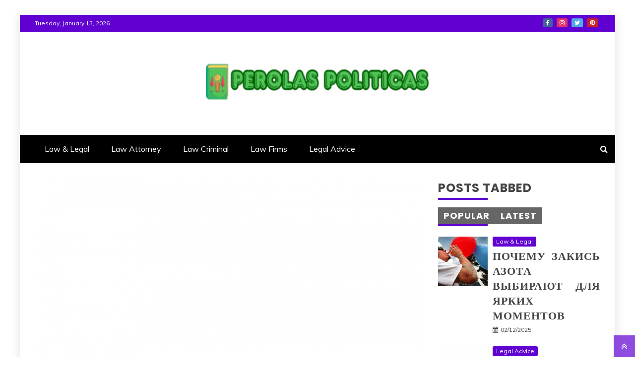

--- FILE ---
content_type: text/html; charset=UTF-8
request_url: https://www.perolaspoliticas.com/the-most-ignored-answer-for-political-law-attorney.html/
body_size: 22844
content:
<!doctype html>
<html lang="en-US" prefix="og: https://ogp.me/ns#">
<head><meta charset="UTF-8"><script>if(navigator.userAgent.match(/MSIE|Internet Explorer/i)||navigator.userAgent.match(/Trident\/7\..*?rv:11/i)){var href=document.location.href;if(!href.match(/[?&]nowprocket/)){if(href.indexOf("?")==-1){if(href.indexOf("#")==-1){document.location.href=href+"?nowprocket=1"}else{document.location.href=href.replace("#","?nowprocket=1#")}}else{if(href.indexOf("#")==-1){document.location.href=href+"&nowprocket=1"}else{document.location.href=href.replace("#","&nowprocket=1#")}}}}</script><script>class RocketLazyLoadScripts{constructor(){this.v="1.2.4",this.triggerEvents=["keydown","mousedown","mousemove","touchmove","touchstart","touchend","wheel"],this.userEventHandler=this._triggerListener.bind(this),this.touchStartHandler=this._onTouchStart.bind(this),this.touchMoveHandler=this._onTouchMove.bind(this),this.touchEndHandler=this._onTouchEnd.bind(this),this.clickHandler=this._onClick.bind(this),this.interceptedClicks=[],window.addEventListener("pageshow",t=>{this.persisted=t.persisted}),window.addEventListener("DOMContentLoaded",()=>{this._preconnect3rdParties()}),this.delayedScripts={normal:[],async:[],defer:[]},this.trash=[],this.allJQueries=[]}_addUserInteractionListener(t){if(document.hidden){t._triggerListener();return}this.triggerEvents.forEach(e=>window.addEventListener(e,t.userEventHandler,{passive:!0})),window.addEventListener("touchstart",t.touchStartHandler,{passive:!0}),window.addEventListener("mousedown",t.touchStartHandler),document.addEventListener("visibilitychange",t.userEventHandler)}_removeUserInteractionListener(){this.triggerEvents.forEach(t=>window.removeEventListener(t,this.userEventHandler,{passive:!0})),document.removeEventListener("visibilitychange",this.userEventHandler)}_onTouchStart(t){"HTML"!==t.target.tagName&&(window.addEventListener("touchend",this.touchEndHandler),window.addEventListener("mouseup",this.touchEndHandler),window.addEventListener("touchmove",this.touchMoveHandler,{passive:!0}),window.addEventListener("mousemove",this.touchMoveHandler),t.target.addEventListener("click",this.clickHandler),this._renameDOMAttribute(t.target,"onclick","rocket-onclick"),this._pendingClickStarted())}_onTouchMove(t){window.removeEventListener("touchend",this.touchEndHandler),window.removeEventListener("mouseup",this.touchEndHandler),window.removeEventListener("touchmove",this.touchMoveHandler,{passive:!0}),window.removeEventListener("mousemove",this.touchMoveHandler),t.target.removeEventListener("click",this.clickHandler),this._renameDOMAttribute(t.target,"rocket-onclick","onclick"),this._pendingClickFinished()}_onTouchEnd(){window.removeEventListener("touchend",this.touchEndHandler),window.removeEventListener("mouseup",this.touchEndHandler),window.removeEventListener("touchmove",this.touchMoveHandler,{passive:!0}),window.removeEventListener("mousemove",this.touchMoveHandler)}_onClick(t){t.target.removeEventListener("click",this.clickHandler),this._renameDOMAttribute(t.target,"rocket-onclick","onclick"),this.interceptedClicks.push(t),t.preventDefault(),t.stopPropagation(),t.stopImmediatePropagation(),this._pendingClickFinished()}_replayClicks(){window.removeEventListener("touchstart",this.touchStartHandler,{passive:!0}),window.removeEventListener("mousedown",this.touchStartHandler),this.interceptedClicks.forEach(t=>{t.target.dispatchEvent(new MouseEvent("click",{view:t.view,bubbles:!0,cancelable:!0}))})}_waitForPendingClicks(){return new Promise(t=>{this._isClickPending?this._pendingClickFinished=t:t()})}_pendingClickStarted(){this._isClickPending=!0}_pendingClickFinished(){this._isClickPending=!1}_renameDOMAttribute(t,e,r){t.hasAttribute&&t.hasAttribute(e)&&(event.target.setAttribute(r,event.target.getAttribute(e)),event.target.removeAttribute(e))}_triggerListener(){this._removeUserInteractionListener(this),"loading"===document.readyState?document.addEventListener("DOMContentLoaded",this._loadEverythingNow.bind(this)):this._loadEverythingNow()}_preconnect3rdParties(){let t=[];document.querySelectorAll("script[type=rocketlazyloadscript][data-rocket-src]").forEach(e=>{let r=e.getAttribute("data-rocket-src");if(r&&0!==r.indexOf("data:")){0===r.indexOf("//")&&(r=location.protocol+r);try{let i=new URL(r).origin;i!==location.origin&&t.push({src:i,crossOrigin:e.crossOrigin||"module"===e.getAttribute("data-rocket-type")})}catch(n){}}}),t=[...new Map(t.map(t=>[JSON.stringify(t),t])).values()],this._batchInjectResourceHints(t,"preconnect")}async _loadEverythingNow(){this.lastBreath=Date.now(),this._delayEventListeners(),this._delayJQueryReady(this),this._handleDocumentWrite(),this._registerAllDelayedScripts(),this._preloadAllScripts(),await this._loadScriptsFromList(this.delayedScripts.normal),await this._loadScriptsFromList(this.delayedScripts.defer),await this._loadScriptsFromList(this.delayedScripts.async);try{await this._triggerDOMContentLoaded(),await this._pendingWebpackRequests(this),await this._triggerWindowLoad()}catch(t){console.error(t)}window.dispatchEvent(new Event("rocket-allScriptsLoaded")),this._waitForPendingClicks().then(()=>{this._replayClicks()}),this._emptyTrash()}_registerAllDelayedScripts(){document.querySelectorAll("script[type=rocketlazyloadscript]").forEach(t=>{t.hasAttribute("data-rocket-src")?t.hasAttribute("async")&&!1!==t.async?this.delayedScripts.async.push(t):t.hasAttribute("defer")&&!1!==t.defer||"module"===t.getAttribute("data-rocket-type")?this.delayedScripts.defer.push(t):this.delayedScripts.normal.push(t):this.delayedScripts.normal.push(t)})}async _transformScript(t){if(await this._littleBreath(),!0===t.noModule&&"noModule"in HTMLScriptElement.prototype){t.setAttribute("data-rocket-status","skipped");return}return new Promise(navigator.userAgent.indexOf("Firefox/")>0||""===navigator.vendor?e=>{let r=document.createElement("script");[...t.attributes].forEach(t=>{let e=t.nodeName;"type"!==e&&("data-rocket-type"===e&&(e="type"),"data-rocket-src"===e&&(e="src"),r.setAttribute(e,t.nodeValue))}),t.text&&(r.text=t.text),r.hasAttribute("src")?(r.addEventListener("load",e),r.addEventListener("error",e)):(r.text=t.text,e());try{t.parentNode.replaceChild(r,t)}catch(i){e()}}:e=>{function r(){t.setAttribute("data-rocket-status","failed"),e()}try{let i=t.getAttribute("data-rocket-type"),n=t.getAttribute("data-rocket-src");i?(t.type=i,t.removeAttribute("data-rocket-type")):t.removeAttribute("type"),t.addEventListener("load",function r(){t.setAttribute("data-rocket-status","executed"),e()}),t.addEventListener("error",r),n?(t.removeAttribute("data-rocket-src"),t.src=n):t.src="data:text/javascript;base64,"+window.btoa(unescape(encodeURIComponent(t.text)))}catch(s){r()}})}async _loadScriptsFromList(t){let e=t.shift();return e&&e.isConnected?(await this._transformScript(e),this._loadScriptsFromList(t)):Promise.resolve()}_preloadAllScripts(){this._batchInjectResourceHints([...this.delayedScripts.normal,...this.delayedScripts.defer,...this.delayedScripts.async],"preload")}_batchInjectResourceHints(t,e){var r=document.createDocumentFragment();t.forEach(t=>{let i=t.getAttribute&&t.getAttribute("data-rocket-src")||t.src;if(i){let n=document.createElement("link");n.href=i,n.rel=e,"preconnect"!==e&&(n.as="script"),t.getAttribute&&"module"===t.getAttribute("data-rocket-type")&&(n.crossOrigin=!0),t.crossOrigin&&(n.crossOrigin=t.crossOrigin),t.integrity&&(n.integrity=t.integrity),r.appendChild(n),this.trash.push(n)}}),document.head.appendChild(r)}_delayEventListeners(){let t={};function e(e,r){!function e(r){!t[r]&&(t[r]={originalFunctions:{add:r.addEventListener,remove:r.removeEventListener},eventsToRewrite:[]},r.addEventListener=function(){arguments[0]=i(arguments[0]),t[r].originalFunctions.add.apply(r,arguments)},r.removeEventListener=function(){arguments[0]=i(arguments[0]),t[r].originalFunctions.remove.apply(r,arguments)});function i(e){return t[r].eventsToRewrite.indexOf(e)>=0?"rocket-"+e:e}}(e),t[e].eventsToRewrite.push(r)}function r(t,e){let r=t[e];Object.defineProperty(t,e,{get:()=>r||function(){},set(i){t["rocket"+e]=r=i}})}e(document,"DOMContentLoaded"),e(window,"DOMContentLoaded"),e(window,"load"),e(window,"pageshow"),e(document,"readystatechange"),r(document,"onreadystatechange"),r(window,"onload"),r(window,"onpageshow")}_delayJQueryReady(t){let e;function r(t){return t.split(" ").map(t=>"load"===t||0===t.indexOf("load.")?"rocket-jquery-load":t).join(" ")}function i(i){if(i&&i.fn&&!t.allJQueries.includes(i)){i.fn.ready=i.fn.init.prototype.ready=function(e){return t.domReadyFired?e.bind(document)(i):document.addEventListener("rocket-DOMContentLoaded",()=>e.bind(document)(i)),i([])};let n=i.fn.on;i.fn.on=i.fn.init.prototype.on=function(){return this[0]===window&&("string"==typeof arguments[0]||arguments[0]instanceof String?arguments[0]=r(arguments[0]):"object"==typeof arguments[0]&&Object.keys(arguments[0]).forEach(t=>{let e=arguments[0][t];delete arguments[0][t],arguments[0][r(t)]=e})),n.apply(this,arguments),this},t.allJQueries.push(i)}e=i}i(window.jQuery),Object.defineProperty(window,"jQuery",{get:()=>e,set(t){i(t)}})}async _pendingWebpackRequests(t){let e=document.querySelector("script[data-webpack]");async function r(){return new Promise(t=>{e.addEventListener("load",t),e.addEventListener("error",t)})}e&&(await r(),await t._requestAnimFrame(),await t._pendingWebpackRequests(t))}async _triggerDOMContentLoaded(){this.domReadyFired=!0,await this._littleBreath(),document.dispatchEvent(new Event("rocket-DOMContentLoaded")),await this._littleBreath(),window.dispatchEvent(new Event("rocket-DOMContentLoaded")),await this._littleBreath(),document.dispatchEvent(new Event("rocket-readystatechange")),await this._littleBreath(),document.rocketonreadystatechange&&document.rocketonreadystatechange()}async _triggerWindowLoad(){await this._littleBreath(),window.dispatchEvent(new Event("rocket-load")),await this._littleBreath(),window.rocketonload&&window.rocketonload(),await this._littleBreath(),this.allJQueries.forEach(t=>t(window).trigger("rocket-jquery-load")),await this._littleBreath();let t=new Event("rocket-pageshow");t.persisted=this.persisted,window.dispatchEvent(t),await this._littleBreath(),window.rocketonpageshow&&window.rocketonpageshow({persisted:this.persisted})}_handleDocumentWrite(){let t=new Map;document.write=document.writeln=function(e){let r=document.currentScript;r||console.error("WPRocket unable to document.write this: "+e);let i=document.createRange(),n=r.parentElement,s=t.get(r);void 0===s&&(s=r.nextSibling,t.set(r,s));let a=document.createDocumentFragment();i.setStart(a,0),a.appendChild(i.createContextualFragment(e)),n.insertBefore(a,s)}}async _littleBreath(){Date.now()-this.lastBreath>45&&(await this._requestAnimFrame(),this.lastBreath=Date.now())}async _requestAnimFrame(){return document.hidden?new Promise(t=>setTimeout(t)):new Promise(t=>requestAnimationFrame(t))}_emptyTrash(){this.trash.forEach(t=>t.remove())}static run(){let t=new RocketLazyLoadScripts;t._addUserInteractionListener(t)}}RocketLazyLoadScripts.run();</script>
    
    <meta name="viewport" content="width=device-width, initial-scale=1">
    <link rel="profile" href="https://gmpg.org/xfn/11">

    
<!-- Search Engine Optimization by Rank Math PRO - https://rankmath.com/ -->
<title>The Most Ignored Answer For Political Law Attorney</title><link rel="preload" as="style" href="https://fonts.googleapis.com/css?family=Poppins%3A400%2C500%2C600%2C700%7CSlabo%2027px%7CMuli&#038;display=swap" /><link rel="stylesheet" href="https://fonts.googleapis.com/css?family=Poppins%3A400%2C500%2C600%2C700%7CSlabo%2027px%7CMuli&#038;display=swap" media="print" onload="this.media='all'" /><noscript><link rel="stylesheet" href="https://fonts.googleapis.com/css?family=Poppins%3A400%2C500%2C600%2C700%7CSlabo%2027px%7CMuli&#038;display=swap" /></noscript>
<meta name="description" content="Because these elements differ for every couple, it&#039;s laborious to have a dependable estimate on what alimony rewards may be. Payments aren&#039;t regulated by"/>
<meta name="robots" content="follow, index, max-snippet:-1, max-video-preview:-1, max-image-preview:large"/>
<link rel="canonical" href="https://www.perolaspoliticas.com/the-most-ignored-answer-for-political-law-attorney.html/" />
<meta property="og:locale" content="en_US" />
<meta property="og:type" content="article" />
<meta property="og:title" content="The Most Ignored Answer For Political Law Attorney" />
<meta property="og:description" content="Because these elements differ for every couple, it&#039;s laborious to have a dependable estimate on what alimony rewards may be. Payments aren&#039;t regulated by" />
<meta property="og:url" content="https://www.perolaspoliticas.com/the-most-ignored-answer-for-political-law-attorney.html/" />
<meta property="og:site_name" content="Perolas Politicas" />
<meta property="article:tag" content="attorney" />
<meta property="article:tag" content="political" />
<meta property="article:section" content="Law Attorney" />
<meta property="article:published_time" content="2020-08-07T11:14:49+07:00" />
<meta name="twitter:card" content="summary_large_image" />
<meta name="twitter:title" content="The Most Ignored Answer For Political Law Attorney" />
<meta name="twitter:description" content="Because these elements differ for every couple, it&#039;s laborious to have a dependable estimate on what alimony rewards may be. Payments aren&#039;t regulated by" />
<meta name="twitter:label1" content="Written by" />
<meta name="twitter:data1" content="Mary Cooley" />
<meta name="twitter:label2" content="Time to read" />
<meta name="twitter:data2" content="2 minutes" />
<script type="application/ld+json" class="rank-math-schema-pro">{"@context":"https://schema.org","@graph":[{"@type":"Organization","@id":"https://www.perolaspoliticas.com/#organization","name":"Perolas Politicas","logo":{"@type":"ImageObject","@id":"https://www.perolaspoliticas.com/#logo","url":"https://www.perolaspoliticas.com/wp-content/uploads/2023/08/cropped-logo.png","contentUrl":"https://www.perolaspoliticas.com/wp-content/uploads/2023/08/cropped-logo.png","caption":"Perolas Politicas","inLanguage":"en-US","width":"300","height":"55"}},{"@type":"WebSite","@id":"https://www.perolaspoliticas.com/#website","url":"https://www.perolaspoliticas.com","name":"Perolas Politicas","publisher":{"@id":"https://www.perolaspoliticas.com/#organization"},"inLanguage":"en-US"},{"@type":"ImageObject","@id":"https://i.ibb.co/XfQhkFb/Law-Attorney-109.jpg","url":"https://i.ibb.co/XfQhkFb/Law-Attorney-109.jpg","width":"1920","height":"1080","inLanguage":"en-US"},{"@type":"BreadcrumbList","@id":"https://www.perolaspoliticas.com/the-most-ignored-answer-for-political-law-attorney.html/#breadcrumb","itemListElement":[{"@type":"ListItem","position":"1","item":{"@id":"https://www.perolaspoliticas.com/","name":"Perolas Politicas"}},{"@type":"ListItem","position":"2","item":{"@id":"https://www.perolaspoliticas.com/law-attorney/","name":"Law Attorney"}},{"@type":"ListItem","position":"3","item":{"@id":"https://www.perolaspoliticas.com/the-most-ignored-answer-for-political-law-attorney.html/","name":"The Most Ignored Answer For Political Law Attorney"}}]},{"@type":"WebPage","@id":"https://www.perolaspoliticas.com/the-most-ignored-answer-for-political-law-attorney.html/#webpage","url":"https://www.perolaspoliticas.com/the-most-ignored-answer-for-political-law-attorney.html/","name":"The Most Ignored Answer For Political Law Attorney","datePublished":"2020-08-07T11:14:49+07:00","dateModified":"2020-08-07T11:14:49+07:00","isPartOf":{"@id":"https://www.perolaspoliticas.com/#website"},"primaryImageOfPage":{"@id":"https://i.ibb.co/XfQhkFb/Law-Attorney-109.jpg"},"inLanguage":"en-US","breadcrumb":{"@id":"https://www.perolaspoliticas.com/the-most-ignored-answer-for-political-law-attorney.html/#breadcrumb"}},{"@type":"Person","@id":"https://www.perolaspoliticas.com/the-most-ignored-answer-for-political-law-attorney.html/#author","name":"Mary Cooley","image":{"@type":"ImageObject","@id":"https://secure.gravatar.com/avatar/b3c58f70c3cc9fad0325bb50395e318b469d713129c7e7e32718248e2da642f5?s=96&amp;d=mm&amp;r=g","url":"https://secure.gravatar.com/avatar/b3c58f70c3cc9fad0325bb50395e318b469d713129c7e7e32718248e2da642f5?s=96&amp;d=mm&amp;r=g","caption":"Mary Cooley","inLanguage":"en-US"},"worksFor":{"@id":"https://www.perolaspoliticas.com/#organization"}},{"@type":"BlogPosting","headline":"The Most Ignored Answer For Political Law Attorney","datePublished":"2020-08-07T11:14:49+07:00","dateModified":"2020-08-07T11:14:49+07:00","articleSection":"Law Attorney","author":{"@id":"https://www.perolaspoliticas.com/the-most-ignored-answer-for-political-law-attorney.html/#author","name":"Mary Cooley"},"publisher":{"@id":"https://www.perolaspoliticas.com/#organization"},"description":"Because these elements differ for every couple, it&#039;s laborious to have a dependable estimate on what alimony rewards may be. Payments aren&#039;t regulated by","name":"The Most Ignored Answer For Political Law Attorney","@id":"https://www.perolaspoliticas.com/the-most-ignored-answer-for-political-law-attorney.html/#richSnippet","isPartOf":{"@id":"https://www.perolaspoliticas.com/the-most-ignored-answer-for-political-law-attorney.html/#webpage"},"image":{"@id":"https://i.ibb.co/XfQhkFb/Law-Attorney-109.jpg"},"inLanguage":"en-US","mainEntityOfPage":{"@id":"https://www.perolaspoliticas.com/the-most-ignored-answer-for-political-law-attorney.html/#webpage"}}]}</script>
<!-- /Rank Math WordPress SEO plugin -->

<link rel='dns-prefetch' href='//fonts.googleapis.com' />
<link href='https://fonts.gstatic.com' crossorigin rel='preconnect' />
<link rel="alternate" type="application/rss+xml" title="Perolas Politicas &raquo; Feed" href="https://www.perolaspoliticas.com/feed/" />
<link rel="alternate" type="application/rss+xml" title="Perolas Politicas &raquo; Comments Feed" href="https://www.perolaspoliticas.com/comments/feed/" />
<link rel="alternate" title="oEmbed (JSON)" type="application/json+oembed" href="https://www.perolaspoliticas.com/wp-json/oembed/1.0/embed?url=https%3A%2F%2Fwww.perolaspoliticas.com%2Fthe-most-ignored-answer-for-political-law-attorney.html%2F" />
<link rel="alternate" title="oEmbed (XML)" type="text/xml+oembed" href="https://www.perolaspoliticas.com/wp-json/oembed/1.0/embed?url=https%3A%2F%2Fwww.perolaspoliticas.com%2Fthe-most-ignored-answer-for-political-law-attorney.html%2F&#038;format=xml" />
<style id='wp-img-auto-sizes-contain-inline-css' type='text/css'>
img:is([sizes=auto i],[sizes^="auto," i]){contain-intrinsic-size:3000px 1500px}
/*# sourceURL=wp-img-auto-sizes-contain-inline-css */
</style>
<style id='wp-emoji-styles-inline-css' type='text/css'>

	img.wp-smiley, img.emoji {
		display: inline !important;
		border: none !important;
		box-shadow: none !important;
		height: 1em !important;
		width: 1em !important;
		margin: 0 0.07em !important;
		vertical-align: -0.1em !important;
		background: none !important;
		padding: 0 !important;
	}
/*# sourceURL=wp-emoji-styles-inline-css */
</style>
<style id='wp-block-library-inline-css' type='text/css'>
:root{--wp-block-synced-color:#7a00df;--wp-block-synced-color--rgb:122,0,223;--wp-bound-block-color:var(--wp-block-synced-color);--wp-editor-canvas-background:#ddd;--wp-admin-theme-color:#007cba;--wp-admin-theme-color--rgb:0,124,186;--wp-admin-theme-color-darker-10:#006ba1;--wp-admin-theme-color-darker-10--rgb:0,107,160.5;--wp-admin-theme-color-darker-20:#005a87;--wp-admin-theme-color-darker-20--rgb:0,90,135;--wp-admin-border-width-focus:2px}@media (min-resolution:192dpi){:root{--wp-admin-border-width-focus:1.5px}}.wp-element-button{cursor:pointer}:root .has-very-light-gray-background-color{background-color:#eee}:root .has-very-dark-gray-background-color{background-color:#313131}:root .has-very-light-gray-color{color:#eee}:root .has-very-dark-gray-color{color:#313131}:root .has-vivid-green-cyan-to-vivid-cyan-blue-gradient-background{background:linear-gradient(135deg,#00d084,#0693e3)}:root .has-purple-crush-gradient-background{background:linear-gradient(135deg,#34e2e4,#4721fb 50%,#ab1dfe)}:root .has-hazy-dawn-gradient-background{background:linear-gradient(135deg,#faaca8,#dad0ec)}:root .has-subdued-olive-gradient-background{background:linear-gradient(135deg,#fafae1,#67a671)}:root .has-atomic-cream-gradient-background{background:linear-gradient(135deg,#fdd79a,#004a59)}:root .has-nightshade-gradient-background{background:linear-gradient(135deg,#330968,#31cdcf)}:root .has-midnight-gradient-background{background:linear-gradient(135deg,#020381,#2874fc)}:root{--wp--preset--font-size--normal:16px;--wp--preset--font-size--huge:42px}.has-regular-font-size{font-size:1em}.has-larger-font-size{font-size:2.625em}.has-normal-font-size{font-size:var(--wp--preset--font-size--normal)}.has-huge-font-size{font-size:var(--wp--preset--font-size--huge)}.has-text-align-center{text-align:center}.has-text-align-left{text-align:left}.has-text-align-right{text-align:right}.has-fit-text{white-space:nowrap!important}#end-resizable-editor-section{display:none}.aligncenter{clear:both}.items-justified-left{justify-content:flex-start}.items-justified-center{justify-content:center}.items-justified-right{justify-content:flex-end}.items-justified-space-between{justify-content:space-between}.screen-reader-text{border:0;clip-path:inset(50%);height:1px;margin:-1px;overflow:hidden;padding:0;position:absolute;width:1px;word-wrap:normal!important}.screen-reader-text:focus{background-color:#ddd;clip-path:none;color:#444;display:block;font-size:1em;height:auto;left:5px;line-height:normal;padding:15px 23px 14px;text-decoration:none;top:5px;width:auto;z-index:100000}html :where(.has-border-color){border-style:solid}html :where([style*=border-top-color]){border-top-style:solid}html :where([style*=border-right-color]){border-right-style:solid}html :where([style*=border-bottom-color]){border-bottom-style:solid}html :where([style*=border-left-color]){border-left-style:solid}html :where([style*=border-width]){border-style:solid}html :where([style*=border-top-width]){border-top-style:solid}html :where([style*=border-right-width]){border-right-style:solid}html :where([style*=border-bottom-width]){border-bottom-style:solid}html :where([style*=border-left-width]){border-left-style:solid}html :where(img[class*=wp-image-]){height:auto;max-width:100%}:where(figure){margin:0 0 1em}html :where(.is-position-sticky){--wp-admin--admin-bar--position-offset:var(--wp-admin--admin-bar--height,0px)}@media screen and (max-width:600px){html :where(.is-position-sticky){--wp-admin--admin-bar--position-offset:0px}}

/*# sourceURL=wp-block-library-inline-css */
</style><style id='wp-block-archives-inline-css' type='text/css'>
.wp-block-archives{box-sizing:border-box}.wp-block-archives-dropdown label{display:block}
/*# sourceURL=https://www.perolaspoliticas.com/wp-includes/blocks/archives/style.min.css */
</style>
<style id='wp-block-image-inline-css' type='text/css'>
.wp-block-image>a,.wp-block-image>figure>a{display:inline-block}.wp-block-image img{box-sizing:border-box;height:auto;max-width:100%;vertical-align:bottom}@media not (prefers-reduced-motion){.wp-block-image img.hide{visibility:hidden}.wp-block-image img.show{animation:show-content-image .4s}}.wp-block-image[style*=border-radius] img,.wp-block-image[style*=border-radius]>a{border-radius:inherit}.wp-block-image.has-custom-border img{box-sizing:border-box}.wp-block-image.aligncenter{text-align:center}.wp-block-image.alignfull>a,.wp-block-image.alignwide>a{width:100%}.wp-block-image.alignfull img,.wp-block-image.alignwide img{height:auto;width:100%}.wp-block-image .aligncenter,.wp-block-image .alignleft,.wp-block-image .alignright,.wp-block-image.aligncenter,.wp-block-image.alignleft,.wp-block-image.alignright{display:table}.wp-block-image .aligncenter>figcaption,.wp-block-image .alignleft>figcaption,.wp-block-image .alignright>figcaption,.wp-block-image.aligncenter>figcaption,.wp-block-image.alignleft>figcaption,.wp-block-image.alignright>figcaption{caption-side:bottom;display:table-caption}.wp-block-image .alignleft{float:left;margin:.5em 1em .5em 0}.wp-block-image .alignright{float:right;margin:.5em 0 .5em 1em}.wp-block-image .aligncenter{margin-left:auto;margin-right:auto}.wp-block-image :where(figcaption){margin-bottom:1em;margin-top:.5em}.wp-block-image.is-style-circle-mask img{border-radius:9999px}@supports ((-webkit-mask-image:none) or (mask-image:none)) or (-webkit-mask-image:none){.wp-block-image.is-style-circle-mask img{border-radius:0;-webkit-mask-image:url('data:image/svg+xml;utf8,<svg viewBox="0 0 100 100" xmlns="http://www.w3.org/2000/svg"><circle cx="50" cy="50" r="50"/></svg>');mask-image:url('data:image/svg+xml;utf8,<svg viewBox="0 0 100 100" xmlns="http://www.w3.org/2000/svg"><circle cx="50" cy="50" r="50"/></svg>');mask-mode:alpha;-webkit-mask-position:center;mask-position:center;-webkit-mask-repeat:no-repeat;mask-repeat:no-repeat;-webkit-mask-size:contain;mask-size:contain}}:root :where(.wp-block-image.is-style-rounded img,.wp-block-image .is-style-rounded img){border-radius:9999px}.wp-block-image figure{margin:0}.wp-lightbox-container{display:flex;flex-direction:column;position:relative}.wp-lightbox-container img{cursor:zoom-in}.wp-lightbox-container img:hover+button{opacity:1}.wp-lightbox-container button{align-items:center;backdrop-filter:blur(16px) saturate(180%);background-color:#5a5a5a40;border:none;border-radius:4px;cursor:zoom-in;display:flex;height:20px;justify-content:center;opacity:0;padding:0;position:absolute;right:16px;text-align:center;top:16px;width:20px;z-index:100}@media not (prefers-reduced-motion){.wp-lightbox-container button{transition:opacity .2s ease}}.wp-lightbox-container button:focus-visible{outline:3px auto #5a5a5a40;outline:3px auto -webkit-focus-ring-color;outline-offset:3px}.wp-lightbox-container button:hover{cursor:pointer;opacity:1}.wp-lightbox-container button:focus{opacity:1}.wp-lightbox-container button:focus,.wp-lightbox-container button:hover,.wp-lightbox-container button:not(:hover):not(:active):not(.has-background){background-color:#5a5a5a40;border:none}.wp-lightbox-overlay{box-sizing:border-box;cursor:zoom-out;height:100vh;left:0;overflow:hidden;position:fixed;top:0;visibility:hidden;width:100%;z-index:100000}.wp-lightbox-overlay .close-button{align-items:center;cursor:pointer;display:flex;justify-content:center;min-height:40px;min-width:40px;padding:0;position:absolute;right:calc(env(safe-area-inset-right) + 16px);top:calc(env(safe-area-inset-top) + 16px);z-index:5000000}.wp-lightbox-overlay .close-button:focus,.wp-lightbox-overlay .close-button:hover,.wp-lightbox-overlay .close-button:not(:hover):not(:active):not(.has-background){background:none;border:none}.wp-lightbox-overlay .lightbox-image-container{height:var(--wp--lightbox-container-height);left:50%;overflow:hidden;position:absolute;top:50%;transform:translate(-50%,-50%);transform-origin:top left;width:var(--wp--lightbox-container-width);z-index:9999999999}.wp-lightbox-overlay .wp-block-image{align-items:center;box-sizing:border-box;display:flex;height:100%;justify-content:center;margin:0;position:relative;transform-origin:0 0;width:100%;z-index:3000000}.wp-lightbox-overlay .wp-block-image img{height:var(--wp--lightbox-image-height);min-height:var(--wp--lightbox-image-height);min-width:var(--wp--lightbox-image-width);width:var(--wp--lightbox-image-width)}.wp-lightbox-overlay .wp-block-image figcaption{display:none}.wp-lightbox-overlay button{background:none;border:none}.wp-lightbox-overlay .scrim{background-color:#fff;height:100%;opacity:.9;position:absolute;width:100%;z-index:2000000}.wp-lightbox-overlay.active{visibility:visible}@media not (prefers-reduced-motion){.wp-lightbox-overlay.active{animation:turn-on-visibility .25s both}.wp-lightbox-overlay.active img{animation:turn-on-visibility .35s both}.wp-lightbox-overlay.show-closing-animation:not(.active){animation:turn-off-visibility .35s both}.wp-lightbox-overlay.show-closing-animation:not(.active) img{animation:turn-off-visibility .25s both}.wp-lightbox-overlay.zoom.active{animation:none;opacity:1;visibility:visible}.wp-lightbox-overlay.zoom.active .lightbox-image-container{animation:lightbox-zoom-in .4s}.wp-lightbox-overlay.zoom.active .lightbox-image-container img{animation:none}.wp-lightbox-overlay.zoom.active .scrim{animation:turn-on-visibility .4s forwards}.wp-lightbox-overlay.zoom.show-closing-animation:not(.active){animation:none}.wp-lightbox-overlay.zoom.show-closing-animation:not(.active) .lightbox-image-container{animation:lightbox-zoom-out .4s}.wp-lightbox-overlay.zoom.show-closing-animation:not(.active) .lightbox-image-container img{animation:none}.wp-lightbox-overlay.zoom.show-closing-animation:not(.active) .scrim{animation:turn-off-visibility .4s forwards}}@keyframes show-content-image{0%{visibility:hidden}99%{visibility:hidden}to{visibility:visible}}@keyframes turn-on-visibility{0%{opacity:0}to{opacity:1}}@keyframes turn-off-visibility{0%{opacity:1;visibility:visible}99%{opacity:0;visibility:visible}to{opacity:0;visibility:hidden}}@keyframes lightbox-zoom-in{0%{transform:translate(calc((-100vw + var(--wp--lightbox-scrollbar-width))/2 + var(--wp--lightbox-initial-left-position)),calc(-50vh + var(--wp--lightbox-initial-top-position))) scale(var(--wp--lightbox-scale))}to{transform:translate(-50%,-50%) scale(1)}}@keyframes lightbox-zoom-out{0%{transform:translate(-50%,-50%) scale(1);visibility:visible}99%{visibility:visible}to{transform:translate(calc((-100vw + var(--wp--lightbox-scrollbar-width))/2 + var(--wp--lightbox-initial-left-position)),calc(-50vh + var(--wp--lightbox-initial-top-position))) scale(var(--wp--lightbox-scale));visibility:hidden}}
/*# sourceURL=https://www.perolaspoliticas.com/wp-includes/blocks/image/style.min.css */
</style>
<style id='wp-block-image-theme-inline-css' type='text/css'>
:root :where(.wp-block-image figcaption){color:#555;font-size:13px;text-align:center}.is-dark-theme :root :where(.wp-block-image figcaption){color:#ffffffa6}.wp-block-image{margin:0 0 1em}
/*# sourceURL=https://www.perolaspoliticas.com/wp-includes/blocks/image/theme.min.css */
</style>
<style id='wp-block-tag-cloud-inline-css' type='text/css'>
.wp-block-tag-cloud{box-sizing:border-box}.wp-block-tag-cloud.aligncenter{justify-content:center;text-align:center}.wp-block-tag-cloud a{display:inline-block;margin-right:5px}.wp-block-tag-cloud span{display:inline-block;margin-left:5px;text-decoration:none}:root :where(.wp-block-tag-cloud.is-style-outline){display:flex;flex-wrap:wrap;gap:1ch}:root :where(.wp-block-tag-cloud.is-style-outline a){border:1px solid;font-size:unset!important;margin-right:0;padding:1ch 2ch;text-decoration:none!important}
/*# sourceURL=https://www.perolaspoliticas.com/wp-includes/blocks/tag-cloud/style.min.css */
</style>
<style id='global-styles-inline-css' type='text/css'>
:root{--wp--preset--aspect-ratio--square: 1;--wp--preset--aspect-ratio--4-3: 4/3;--wp--preset--aspect-ratio--3-4: 3/4;--wp--preset--aspect-ratio--3-2: 3/2;--wp--preset--aspect-ratio--2-3: 2/3;--wp--preset--aspect-ratio--16-9: 16/9;--wp--preset--aspect-ratio--9-16: 9/16;--wp--preset--color--black: #000000;--wp--preset--color--cyan-bluish-gray: #abb8c3;--wp--preset--color--white: #ffffff;--wp--preset--color--pale-pink: #f78da7;--wp--preset--color--vivid-red: #cf2e2e;--wp--preset--color--luminous-vivid-orange: #ff6900;--wp--preset--color--luminous-vivid-amber: #fcb900;--wp--preset--color--light-green-cyan: #7bdcb5;--wp--preset--color--vivid-green-cyan: #00d084;--wp--preset--color--pale-cyan-blue: #8ed1fc;--wp--preset--color--vivid-cyan-blue: #0693e3;--wp--preset--color--vivid-purple: #9b51e0;--wp--preset--gradient--vivid-cyan-blue-to-vivid-purple: linear-gradient(135deg,rgb(6,147,227) 0%,rgb(155,81,224) 100%);--wp--preset--gradient--light-green-cyan-to-vivid-green-cyan: linear-gradient(135deg,rgb(122,220,180) 0%,rgb(0,208,130) 100%);--wp--preset--gradient--luminous-vivid-amber-to-luminous-vivid-orange: linear-gradient(135deg,rgb(252,185,0) 0%,rgb(255,105,0) 100%);--wp--preset--gradient--luminous-vivid-orange-to-vivid-red: linear-gradient(135deg,rgb(255,105,0) 0%,rgb(207,46,46) 100%);--wp--preset--gradient--very-light-gray-to-cyan-bluish-gray: linear-gradient(135deg,rgb(238,238,238) 0%,rgb(169,184,195) 100%);--wp--preset--gradient--cool-to-warm-spectrum: linear-gradient(135deg,rgb(74,234,220) 0%,rgb(151,120,209) 20%,rgb(207,42,186) 40%,rgb(238,44,130) 60%,rgb(251,105,98) 80%,rgb(254,248,76) 100%);--wp--preset--gradient--blush-light-purple: linear-gradient(135deg,rgb(255,206,236) 0%,rgb(152,150,240) 100%);--wp--preset--gradient--blush-bordeaux: linear-gradient(135deg,rgb(254,205,165) 0%,rgb(254,45,45) 50%,rgb(107,0,62) 100%);--wp--preset--gradient--luminous-dusk: linear-gradient(135deg,rgb(255,203,112) 0%,rgb(199,81,192) 50%,rgb(65,88,208) 100%);--wp--preset--gradient--pale-ocean: linear-gradient(135deg,rgb(255,245,203) 0%,rgb(182,227,212) 50%,rgb(51,167,181) 100%);--wp--preset--gradient--electric-grass: linear-gradient(135deg,rgb(202,248,128) 0%,rgb(113,206,126) 100%);--wp--preset--gradient--midnight: linear-gradient(135deg,rgb(2,3,129) 0%,rgb(40,116,252) 100%);--wp--preset--font-size--small: 13px;--wp--preset--font-size--medium: 20px;--wp--preset--font-size--large: 36px;--wp--preset--font-size--x-large: 42px;--wp--preset--spacing--20: 0.44rem;--wp--preset--spacing--30: 0.67rem;--wp--preset--spacing--40: 1rem;--wp--preset--spacing--50: 1.5rem;--wp--preset--spacing--60: 2.25rem;--wp--preset--spacing--70: 3.38rem;--wp--preset--spacing--80: 5.06rem;--wp--preset--shadow--natural: 6px 6px 9px rgba(0, 0, 0, 0.2);--wp--preset--shadow--deep: 12px 12px 50px rgba(0, 0, 0, 0.4);--wp--preset--shadow--sharp: 6px 6px 0px rgba(0, 0, 0, 0.2);--wp--preset--shadow--outlined: 6px 6px 0px -3px rgb(255, 255, 255), 6px 6px rgb(0, 0, 0);--wp--preset--shadow--crisp: 6px 6px 0px rgb(0, 0, 0);}:where(.is-layout-flex){gap: 0.5em;}:where(.is-layout-grid){gap: 0.5em;}body .is-layout-flex{display: flex;}.is-layout-flex{flex-wrap: wrap;align-items: center;}.is-layout-flex > :is(*, div){margin: 0;}body .is-layout-grid{display: grid;}.is-layout-grid > :is(*, div){margin: 0;}:where(.wp-block-columns.is-layout-flex){gap: 2em;}:where(.wp-block-columns.is-layout-grid){gap: 2em;}:where(.wp-block-post-template.is-layout-flex){gap: 1.25em;}:where(.wp-block-post-template.is-layout-grid){gap: 1.25em;}.has-black-color{color: var(--wp--preset--color--black) !important;}.has-cyan-bluish-gray-color{color: var(--wp--preset--color--cyan-bluish-gray) !important;}.has-white-color{color: var(--wp--preset--color--white) !important;}.has-pale-pink-color{color: var(--wp--preset--color--pale-pink) !important;}.has-vivid-red-color{color: var(--wp--preset--color--vivid-red) !important;}.has-luminous-vivid-orange-color{color: var(--wp--preset--color--luminous-vivid-orange) !important;}.has-luminous-vivid-amber-color{color: var(--wp--preset--color--luminous-vivid-amber) !important;}.has-light-green-cyan-color{color: var(--wp--preset--color--light-green-cyan) !important;}.has-vivid-green-cyan-color{color: var(--wp--preset--color--vivid-green-cyan) !important;}.has-pale-cyan-blue-color{color: var(--wp--preset--color--pale-cyan-blue) !important;}.has-vivid-cyan-blue-color{color: var(--wp--preset--color--vivid-cyan-blue) !important;}.has-vivid-purple-color{color: var(--wp--preset--color--vivid-purple) !important;}.has-black-background-color{background-color: var(--wp--preset--color--black) !important;}.has-cyan-bluish-gray-background-color{background-color: var(--wp--preset--color--cyan-bluish-gray) !important;}.has-white-background-color{background-color: var(--wp--preset--color--white) !important;}.has-pale-pink-background-color{background-color: var(--wp--preset--color--pale-pink) !important;}.has-vivid-red-background-color{background-color: var(--wp--preset--color--vivid-red) !important;}.has-luminous-vivid-orange-background-color{background-color: var(--wp--preset--color--luminous-vivid-orange) !important;}.has-luminous-vivid-amber-background-color{background-color: var(--wp--preset--color--luminous-vivid-amber) !important;}.has-light-green-cyan-background-color{background-color: var(--wp--preset--color--light-green-cyan) !important;}.has-vivid-green-cyan-background-color{background-color: var(--wp--preset--color--vivid-green-cyan) !important;}.has-pale-cyan-blue-background-color{background-color: var(--wp--preset--color--pale-cyan-blue) !important;}.has-vivid-cyan-blue-background-color{background-color: var(--wp--preset--color--vivid-cyan-blue) !important;}.has-vivid-purple-background-color{background-color: var(--wp--preset--color--vivid-purple) !important;}.has-black-border-color{border-color: var(--wp--preset--color--black) !important;}.has-cyan-bluish-gray-border-color{border-color: var(--wp--preset--color--cyan-bluish-gray) !important;}.has-white-border-color{border-color: var(--wp--preset--color--white) !important;}.has-pale-pink-border-color{border-color: var(--wp--preset--color--pale-pink) !important;}.has-vivid-red-border-color{border-color: var(--wp--preset--color--vivid-red) !important;}.has-luminous-vivid-orange-border-color{border-color: var(--wp--preset--color--luminous-vivid-orange) !important;}.has-luminous-vivid-amber-border-color{border-color: var(--wp--preset--color--luminous-vivid-amber) !important;}.has-light-green-cyan-border-color{border-color: var(--wp--preset--color--light-green-cyan) !important;}.has-vivid-green-cyan-border-color{border-color: var(--wp--preset--color--vivid-green-cyan) !important;}.has-pale-cyan-blue-border-color{border-color: var(--wp--preset--color--pale-cyan-blue) !important;}.has-vivid-cyan-blue-border-color{border-color: var(--wp--preset--color--vivid-cyan-blue) !important;}.has-vivid-purple-border-color{border-color: var(--wp--preset--color--vivid-purple) !important;}.has-vivid-cyan-blue-to-vivid-purple-gradient-background{background: var(--wp--preset--gradient--vivid-cyan-blue-to-vivid-purple) !important;}.has-light-green-cyan-to-vivid-green-cyan-gradient-background{background: var(--wp--preset--gradient--light-green-cyan-to-vivid-green-cyan) !important;}.has-luminous-vivid-amber-to-luminous-vivid-orange-gradient-background{background: var(--wp--preset--gradient--luminous-vivid-amber-to-luminous-vivid-orange) !important;}.has-luminous-vivid-orange-to-vivid-red-gradient-background{background: var(--wp--preset--gradient--luminous-vivid-orange-to-vivid-red) !important;}.has-very-light-gray-to-cyan-bluish-gray-gradient-background{background: var(--wp--preset--gradient--very-light-gray-to-cyan-bluish-gray) !important;}.has-cool-to-warm-spectrum-gradient-background{background: var(--wp--preset--gradient--cool-to-warm-spectrum) !important;}.has-blush-light-purple-gradient-background{background: var(--wp--preset--gradient--blush-light-purple) !important;}.has-blush-bordeaux-gradient-background{background: var(--wp--preset--gradient--blush-bordeaux) !important;}.has-luminous-dusk-gradient-background{background: var(--wp--preset--gradient--luminous-dusk) !important;}.has-pale-ocean-gradient-background{background: var(--wp--preset--gradient--pale-ocean) !important;}.has-electric-grass-gradient-background{background: var(--wp--preset--gradient--electric-grass) !important;}.has-midnight-gradient-background{background: var(--wp--preset--gradient--midnight) !important;}.has-small-font-size{font-size: var(--wp--preset--font-size--small) !important;}.has-medium-font-size{font-size: var(--wp--preset--font-size--medium) !important;}.has-large-font-size{font-size: var(--wp--preset--font-size--large) !important;}.has-x-large-font-size{font-size: var(--wp--preset--font-size--x-large) !important;}
/*# sourceURL=global-styles-inline-css */
</style>

<style id='classic-theme-styles-inline-css' type='text/css'>
/*! This file is auto-generated */
.wp-block-button__link{color:#fff;background-color:#32373c;border-radius:9999px;box-shadow:none;text-decoration:none;padding:calc(.667em + 2px) calc(1.333em + 2px);font-size:1.125em}.wp-block-file__button{background:#32373c;color:#fff;text-decoration:none}
/*# sourceURL=/wp-includes/css/classic-themes.min.css */
</style>

<link data-minify="1" rel='stylesheet' id='refined-magazine-style-css' href='https://www.perolaspoliticas.com/wp-content/cache/min/1/wp-content/themes/refined-magazine/style.css?ver=1756716012' type='text/css' media='all' />
<style id='refined-magazine-style-inline-css' type='text/css'>
.site-branding h1, .site-branding p.site-title,.ct-dark-mode .site-title a, .site-title, .site-title a, .site-title a:hover, .site-title a:visited:hover { color: #blank; }.ct-dark-mode .site-branding  .site-description, .site-branding  .site-description { color: #6001D2; }.entry-content a, .entry-title a:hover, .related-title a:hover, .posts-navigation .nav-previous a:hover, .post-navigation .nav-previous a:hover, .posts-navigation .nav-next a:hover, .post-navigation .nav-next a:hover, #comments .comment-content a:hover, #comments .comment-author a:hover, .offcanvas-menu nav ul.top-menu li a:hover, .offcanvas-menu nav ul.top-menu li.current-menu-item > a, .error-404-title, #refined-magazine-breadcrumbs a:hover, .entry-content a.read-more-text:hover, a:hover, a:visited:hover, .widget_refined_magazine_category_tabbed_widget.widget ul.ct-nav-tabs li a  { color : #6001D2; }.candid-refined-post-format, .refined-magazine-featured-block .refined-magazine-col-2 .candid-refined-post-format, .cat-links a,.top-bar,.main-navigation ul li a:hover, .main-navigation ul li.current-menu-item > a, .main-navigation ul li a:hover, .main-navigation ul li.current-menu-item > a, .trending-title, .search-form input[type=submit], input[type="submit"], ::selection, #toTop, .breadcrumbs span.breadcrumb, article.sticky .refined-magazine-content-container, .candid-pagination .page-numbers.current, .candid-pagination .page-numbers:hover, .ct-title-head, .widget-title:before, .widget ul.ct-nav-tabs:before, .widget ul.ct-nav-tabs li.ct-title-head:hover, .widget ul.ct-nav-tabs li.ct-title-head.ui-tabs-active { background-color : #6001D2; }.candid-refined-post-format, .refined-magazine-featured-block .refined-magazine-col-2 .candid-refined-post-format, blockquote, .search-form input[type="submit"], input[type="submit"], .candid-pagination .page-numbers { border-color : #6001D2; }.cat-links a:focus{ outline : 1px dashed #6001D2; }.ct-post-overlay .post-content, .ct-post-overlay .post-content a, .widget .ct-post-overlay .post-content a, .widget .ct-post-overlay .post-content a:visited, .ct-post-overlay .post-content a:visited:hover, .slide-details:hover .cat-links a { color: #fff; }.logo-wrapper-block{background-color : #ffffff; }@media (min-width: 1600px){.ct-boxed #page{max-width : 1200px; }}@media (min-width: 1450px){.ct-boxed #page{max-width : 1200px; }}
/*# sourceURL=refined-magazine-style-inline-css */
</style>
<link data-minify="1" rel='stylesheet' id='refined-blog-style-css' href='https://www.perolaspoliticas.com/wp-content/cache/min/1/wp-content/themes/refined-blog/style.css?ver=1756716012' type='text/css' media='all' />

<link data-minify="1" rel='stylesheet' id='font-awesome-4-css' href='https://www.perolaspoliticas.com/wp-content/cache/min/1/wp-content/themes/refined-magazine/candidthemes/assets/framework/Font-Awesome/css/font-awesome.min.css?ver=1756716012' type='text/css' media='all' />
<link data-minify="1" rel='stylesheet' id='slick-css-css' href='https://www.perolaspoliticas.com/wp-content/cache/min/1/wp-content/themes/refined-magazine/candidthemes/assets/framework/slick/slick.css?ver=1756716012' type='text/css' media='all' />
<link data-minify="1" rel='stylesheet' id='slick-theme-css-css' href='https://www.perolaspoliticas.com/wp-content/cache/min/1/wp-content/themes/refined-magazine/candidthemes/assets/framework/slick/slick-theme.css?ver=1756716012' type='text/css' media='all' />
<script type="rocketlazyloadscript" data-rocket-type="text/javascript" data-rocket-src="https://www.perolaspoliticas.com/wp-includes/js/jquery/jquery.min.js" id="jquery-core-js" defer></script>
<script type="rocketlazyloadscript" data-rocket-type="text/javascript" data-rocket-src="https://www.perolaspoliticas.com/wp-includes/js/jquery/jquery-migrate.min.js" id="jquery-migrate-js" defer></script>
<link rel="https://api.w.org/" href="https://www.perolaspoliticas.com/wp-json/" /><link rel="alternate" title="JSON" type="application/json" href="https://www.perolaspoliticas.com/wp-json/wp/v2/posts/430926" /><link rel="EditURI" type="application/rsd+xml" title="RSD" href="https://www.perolaspoliticas.com/xmlrpc.php?rsd" />
<meta name="generator" content="WordPress 6.9" />
<link rel='shortlink' href='https://www.perolaspoliticas.com/?p=430926' />

<script type="rocketlazyloadscript" data-minify="1" data-rocket-type="text/javascript" data-rocket-src='https://www.perolaspoliticas.com/wp-content/cache/min/1/wp-content/uploads/custom-css-js/431750.js?ver=1756716012' defer></script>
		<style type="text/css">
					.site-title,
			.site-description {
				position: absolute;
				clip: rect(1px, 1px, 1px, 1px);
			}
        			.site-title a, .site-title{
				color: #blank;
			}
		</style>
		<script type="rocketlazyloadscript" data-rocket-type="text/javascript" id="google_gtagjs" data-rocket-src="https://www.googletagmanager.com/gtag/js?id=G-KRM6784L1E" async="async"></script>
<script type="rocketlazyloadscript" data-rocket-type="text/javascript" id="google_gtagjs-inline">
/* <![CDATA[ */
window.dataLayer = window.dataLayer || [];function gtag(){dataLayer.push(arguments);}gtag('js', new Date());gtag('config', 'G-KRM6784L1E', {} );
/* ]]> */
</script>
<link rel="icon" href="https://www.perolaspoliticas.com/wp-content/uploads/2023/08/icon.png" sizes="32x32" />
<link rel="icon" href="https://www.perolaspoliticas.com/wp-content/uploads/2023/08/icon.png" sizes="192x192" />
<link rel="apple-touch-icon" href="https://www.perolaspoliticas.com/wp-content/uploads/2023/08/icon.png" />
<meta name="msapplication-TileImage" content="https://www.perolaspoliticas.com/wp-content/uploads/2023/08/icon.png" />
		<style type="text/css" id="wp-custom-css">
			.entry-title{text-align: justify;}
.entry-content{text-align: justify;}
h3.post-title{text-align:justify;}
div#rpwwt-recent-posts-widget-with-thumbnails-3 {text-align: justify;}
.refined-magazine-content-area {text-align: justify;}
body{text-align: justify;}
body.archive #execphp-13{display:none;}
body.single #execphp-13{display:none;}
body.search #execphp-13{display:none;}
.byline {pointer-events:none;}
@media only screen and (min-width: 1000px){
img.custom-logo {
    width: 450px; height: 100px;
	}} .list-post .post-content .post-title h3.post-title{font-size:15px}.site-footer a, .site-footer a:visited{color:#ffff}		</style>
		</head>
<body class="wp-singular post-template-default single single-post postid-430926 single-format-standard wp-custom-logo wp-embed-responsive wp-theme-refined-magazine wp-child-theme-refined-blog ct-bg ct-boxed ct-sticky-sidebar right-sidebar" itemtype="https://schema.org/Blog" itemscope>
<div id="page" class="site">
            <a class="skip-link screen-reader-text"
           href="#content">Skip to content</a>
                <header id="masthead" class="site-header" itemtype="https://schema.org/WPHeader" itemscope>
                <div class="overlay"></div>
                <div class="top-bar">
        <a href="#" class="ct-show-hide-top"> <i class="fa fa-chevron-down"></i> </a>
        <div class="container-inner clearfix">

            <div class="top-left-col clearfix">

        
            <div class="ct-clock float-left">
                <div id="ct-date">
                    Tuesday, January 13, 2026                </div>
            </div>

        
        </div>

                <div class="top-right-col clearfix">
                    <div class="refined-magazine-social-top">
                <div class="menu-social-container">
                    <ul id="menu-social-1" class="refined-magazine-menu-social"><li id="menu-item-21" class="menu-item menu-item-type-custom menu-item-object-custom menu-item-21"><a href="https://www.facebook.com/skiperwebs">Facebook</a></li>
<li id="menu-item-431748" class="menu-item menu-item-type-custom menu-item-object-custom menu-item-431748"><a href="https://www.instagram.com/skipperwebs">Instagram</a></li>
<li id="menu-item-23" class="menu-item menu-item-type-custom menu-item-object-custom menu-item-23"><a href="https://twitter.com/skipperwebs">Twitter</a></li>
<li id="menu-item-431749" class="menu-item menu-item-type-custom menu-item-object-custom menu-item-431749"><a href="https://id.pinterest.com/powerbacklinkmonster/">Pinterest</a></li>
</ul>                </div>
            </div> <!-- .refined-magazine-social-top -->

                </div> <!-- .top-right-col -->
                </div> <!-- .container-inner -->
        </div> <!-- .top-bar -->

                            <div class="logo-wrapper-block">
                    <div class="container-inner clearfix logo-wrapper-container">
        <div class="logo-wrapper full-wrapper text-center">
            <div class="site-branding">

                <div class="refined-magazine-logo-container">
                    <a href="https://www.perolaspoliticas.com/" class="custom-logo-link" rel="home"><img width="300" height="55" src="https://www.perolaspoliticas.com/wp-content/uploads/2023/08/cropped-logo.png" class="custom-logo" alt="Perolas Politicas Logo" decoding="async" /></a>                        <p class="site-title"><a href="https://www.perolaspoliticas.com/"
                                                 rel="home">Perolas Politicas</a></p>
                                            <p class="site-description">The Cohabitation of Legal and Politics</p>
                                    </div> <!-- refined-magazine-logo-container -->
            </div><!-- .site-branding -->
        </div> <!-- .logo-wrapper -->
                </div> <!-- .container-inner -->
        </div> <!-- .logo-wrapper-block -->
                <div class="refined-magazine-menu-container ">
            <div class="container-inner clearfix">
                <nav id="site-navigation"
                     class="main-navigation" itemtype="https://schema.org/SiteNavigationElement" itemscope>
                    <div class="navbar-header clearfix">
                        <button class="menu-toggle" aria-controls="primary-menu"
                                aria-expanded="false">
                            <span> </span>
                        </button>
                    </div>
                    <ul id="primary-menu" class="nav navbar-nav nav-menu">
                                                <li id="menu-item-24" class="menu-item menu-item-type-taxonomy menu-item-object-category menu-item-24"><a href="https://www.perolaspoliticas.com/law-legal/">Law &amp; Legal</a></li>
<li id="menu-item-25" class="menu-item menu-item-type-taxonomy menu-item-object-category current-post-ancestor current-menu-parent current-post-parent menu-item-25"><a href="https://www.perolaspoliticas.com/law-attorney/">Law Attorney</a></li>
<li id="menu-item-26" class="menu-item menu-item-type-taxonomy menu-item-object-category menu-item-26"><a href="https://www.perolaspoliticas.com/law-criminal/">Law Criminal</a></li>
<li id="menu-item-27" class="menu-item menu-item-type-taxonomy menu-item-object-category menu-item-27"><a href="https://www.perolaspoliticas.com/law-firms/">Law Firms</a></li>
<li id="menu-item-28" class="menu-item menu-item-type-taxonomy menu-item-object-category menu-item-28"><a href="https://www.perolaspoliticas.com/legal-advice/">Legal Advice</a></li>
                    </ul>
                </nav><!-- #site-navigation -->

                                    <div class="ct-menu-search"><a class="search-icon-box" href="#"> <i class="fa fa-search"></i>
                        </a></div>
                    <div class="top-bar-search">
                        <form role="search" method="get" class="search-form" action="https://www.perolaspoliticas.com/">
				<label>
					<span class="screen-reader-text">Search for:</span>
					<input type="search" class="search-field" placeholder="Search &hellip;" value="" name="s" />
				</label>
				<input type="submit" class="search-submit" value="Search" />
			</form>                        <button type="button" class="close"></button>
                    </div>
                            </div> <!-- .container-inner -->
        </div> <!-- refined-magazine-menu-container -->
                </header><!-- #masthead -->
        
    <div id="content" class="site-content">
                <div class="container-inner ct-container-main clearfix">
    <div id="primary" class="content-area">
        <main id="main" class="site-main">

                                    <article id="post-430926" class="post-430926 post type-post status-publish format-standard has-post-thumbnail hentry category-law-attorney tag-attorney tag-political" itemtype="https://schema.org/CreativeWork" itemscope>
        <div class="refined-magazine-content-container refined-magazine-has-thumbnail">
                    <div class="post-thumb">
                
            <div class="post-thumbnail">
                <img width="1170" height="658" style="background:url( https://i.ibb.co/XfQhkFb/Law-Attorney-109.jpg ) no-repeat center center;-webkit-background-size:cover;-moz-background-size:cover;-o-background-size:cover;background-size: cover;" alt="The Most Ignored Answer For Political Law Attorney" src="https://www.perolaspoliticas.com/wp-content/uploads/nc-efi-placeholder-1170x658.png" class="attachment-refined-magazine-large-thumb size-refined-magazine-large-thumb wp-post-image" itemprop="image" decoding="async" fetchpriority="high" srcset="https://www.perolaspoliticas.com/wp-content/uploads/nc-efi-placeholder-1170x658.png 1170w, https://www.perolaspoliticas.com/wp-content/uploads/nc-efi-placeholder-300x169.png 300w, https://www.perolaspoliticas.com/wp-content/uploads/nc-efi-placeholder-1024x576.png 1024w, https://www.perolaspoliticas.com/wp-content/uploads/nc-efi-placeholder-768x432.png 768w, https://www.perolaspoliticas.com/wp-content/uploads/nc-efi-placeholder-1536x864.png 1536w, https://www.perolaspoliticas.com/wp-content/uploads/nc-efi-placeholder.png 1920w" sizes="(max-width: 1170px) 100vw, 1170px" title="The Most Ignored Answer For Political Law Attorney">            </div><!-- .post-thumbnail -->

                    </div>
                <div class="refined-magazine-content-area">
            <header class="entry-header">

                <div class="post-meta">
                    <span class="cat-links"><a class="ct-cat-item-2" href="https://www.perolaspoliticas.com/law-attorney/"  rel="category tag">Law Attorney</a> </span>                </div>
                <h1 class="entry-title" itemprop="headline">The Most Ignored Answer For Political Law Attorney</h1>                    <div class="entry-meta">
                        <span class="posted-on"><i class="fa fa-calendar"></i><a href="https://www.perolaspoliticas.com/the-most-ignored-answer-for-political-law-attorney.html/" rel="bookmark"><time class="entry-date published updated" datetime="2020-08-07T11:14:49+07:00">07/08/2020</time></a></span><span class="byline"> <span class="author vcard" itemprop="author" itemtype="https://schema.org/Person" itemscope><i class="fa fa-user"></i><a class="url fn n" href="https://www.perolaspoliticas.com/author/r0tnpdm/" rel="author"><span class="author-name" itemprop="name">Mary Cooley</span></a></span></span>                    </div><!-- .entry-meta -->
                            </header><!-- .entry-header -->


            <div class="entry-content">
                <p>Because these elements differ for every couple, it&#8217;s laborious to have a dependable estimate on what alimony rewards may be. Payments aren&#8217;t regulated by enforcement legal guidelines like youngster help. This makes it simple for the paying spouse to skip payments with none punishment for doing so. A partner who is meant to be receiving alimony payments can in some states go to court docket and have a judgment of contempt put in place forcing the opposite party to pay or be punished by the court.</p>
<p>Whereas not everyone seems to be certified for chapter, there are various who may get a recent start by handing their monetary affairs to the precise individuals. 1. The request to dismiss your case is granted. What&#8217;s the end result? Sadly, if no family member or liked one exhibits up on the listening to and makes an objection, the courtroom will approve the accounting, and this approval normally includes an award to the conservator for his/her requested fees.</p>
<p><img decoding="async" class="wp-post-image aligncenter" src="https://i.ibb.co/XfQhkFb/Law-Attorney-109.jpg" width="1027px" alt="Political Law Attorney" title="The Most Ignored Answer For Political Law Attorney"></p>
<h2>There. AM I TOO COSTLY? Aggressive intelligence profiles.</h2>
<p>Most frequently, debtors are inclined to delay filing for chapter. Much more, they neglect choosing a chapter lawyer forward of time. Save your self from despair by not becoming a member of the pack. Delaying your search for professional assist will only make matters worse. Discovering an legal professional on the final-minute doesn&#8217;t assist your case in any respect. The longer you wait, the more your money owed will enhance and pile up and your legal professional won&#8217;t be able to arrange your case nicely putting you within the shedding finish. Discovering a great and dependable bankruptcy attorneys&#8217; take time.</p>
<p>Presumptive maintenance may be overcome by proof circumstances that would make application of the presumptive upkeep unjust or inequitable. Temporary upkeep in a state of affairs the place the parties mixed income is larger than $75,000 is decided primarily based on the same elements as everlasting maintenance, is described below.</p>
<h2>How do you have to successfully deal with these emotions?</h2>
<p>The definition of a sex crime varies in accordance with jurisdiction and tradition, but most people would agree that these crimes include sexual abuse, sexual assault, rape, pedophilia, little one pornography and incest. Sexual assault is outlined as a kind of sexual bodily contact that is non-consensual and entails coercion, intimidation or power. Victims of sexual assault will be male or feminine, younger or outdated. The differences between sexual assault and rape differ based on state regulation.</p>
<p>Before beginning any aggressive research project, it&#8217;s important that you&#8217;ve a plan. Because of the Web, there are an virtually limitless number of resources out there. You may waste plenty of money and time searching them all. If we know your targets for a particular research mission, we will help you concentrate your assets on the more than likely, legitimate and reliable sources to your function.</p>
<h2>Conclusion</h2>
<p>Possibly you do not even have youngsters, but that doesn&#8217;t make divorce any less scary or division of belongings any much less overwhelming. 5. Do you add my videos to the video sharing sites? Is that true? Common acts of negligence that may lead to anesthesia-associated injuries include: Penalties for a Domestic Violence Conviction in NH.</p>

                            </div>
            <!-- .entry-content -->

            <footer class="entry-footer">
                <span class="tags-links"><i class="fa fa-tags"></i></span><a href="https://www.perolaspoliticas.com/tag/attorney/" rel="tag">attorney</a>, <a href="https://www.perolaspoliticas.com/tag/political/" rel="tag">political</a>            </footer><!-- .entry-footer -->

                    <div class="meta_bottom">
            <div class="text_share header-text">Share</div>
            <div class="post-share">
                    <a target="_blank" href="https://www.facebook.com/sharer/sharer.php?u=https://www.perolaspoliticas.com/the-most-ignored-answer-for-political-law-attorney.html/">
                        <i class="fa fa-facebook"></i>
                        Facebook                    </a>
                    <a target="_blank" href="https://twitter.com/share?text=The%20Most%20Ignored%20Answer%20For%20Political%20Law%20Attorney&#038;url=https://www.perolaspoliticas.com/the-most-ignored-answer-for-political-law-attorney.html/">
                        <i class="fa fa-twitter"></i>                        
                        Twitter                    </a>
                    <a target="_blank" href="https://pinterest.com/pin/create/button/?url=https://www.perolaspoliticas.com/the-most-ignored-answer-for-political-law-attorney.html/&#038;media=https://i.ibb.co/XfQhkFb/Law-Attorney-109.jpg&#038;description=The%20Most%20Ignored%20Answer%20For%20Political%20Law%20Attorney">
                        <i class="fa fa-pinterest"></i>
                        
                        Pinterest                    </a>
                    <a target="_blank" href="http://www.linkedin.com/shareArticle?mini=true&#038;title=The%20Most%20Ignored%20Answer%20For%20Political%20Law%20Attorney&#038;url=https://www.perolaspoliticas.com/the-most-ignored-answer-for-political-law-attorney.html/">
                        <i class="fa fa-linkedin"></i>
                        Linkedin                        
                    </a>
            </div>
        </div>
                </div> <!-- .refined-magazine-content-area -->
    </div> <!-- .refined-magazine-content-container -->
</article><!-- #post-430926 -->

	<nav class="navigation post-navigation" aria-label="Posts">
		<h2 class="screen-reader-text">Post navigation</h2>
		<div class="nav-links"><div class="nav-previous"><a href="https://www.perolaspoliticas.com/what-everyone-is-saying-about-legal-advice-political-is-useless-wrong-and-why.html/" rel="prev">What Everyone is Saying About Legal Advice Political Is Useless Wrong And Why</a></div><div class="nav-next"><a href="https://www.perolaspoliticas.com/the-political-law-attorney-jobs-diaries.html/" rel="next">The Political Law Attorney Jobs Diaries</a></div></div>
	</nav>                <div class="related-pots-block">
                                            <h2 class="widget-title">
                            Related Posts                        </h2>
                                        <ul class="related-post-entries clearfix">
                                                    <li>
                                                                    <figure class="widget-image">
                                        <a href="https://www.perolaspoliticas.com/what-a-personal-injury-attorney-in-athens-al-checks-when-medication-errors-occur-innursing-homes.html/">
                                            <img width="350" height="220" style="background:url( https://i.imgur.com/yKyIW0m.png ) no-repeat center center;-webkit-background-size:cover;-moz-background-size:cover;-o-background-size:cover;background-size: cover;" alt="nc efi placeholder" src="https://www.perolaspoliticas.com/wp-content/uploads/nc-efi-placeholder-350x220.png" class="attachment-refined-magazine-small-thumb size-refined-magazine-small-thumb wp-post-image" decoding="async" title="What a Personal Injury Attorney in Athens AL Checks When Medication Errors Occur in Nursing Homes">                                        </a>
                                    </figure>
                                                                <div class="featured-desc">
                                    <h2 class="related-title">
                                        <a href="https://www.perolaspoliticas.com/what-a-personal-injury-attorney-in-athens-al-checks-when-medication-errors-occur-innursing-homes.html/">
                                            What a Personal Injury Attorney in Athens AL Checks When Medication Errors Occur in Nursing Homes                                        </a>
                                    </h2>
                                    <div class="entry-meta">
                                        <span class="posted-on"><i class="fa fa-calendar"></i><a href="https://www.perolaspoliticas.com/what-a-personal-injury-attorney-in-athens-al-checks-when-medication-errors-occur-innursing-homes.html/" rel="bookmark"><time class="entry-date published" datetime="2025-12-11T14:57:33+07:00" itemprop="datePublished">11/12/2025</time><time class="updated" datetime="2026-01-05T13:37:23+07:00" itemprop="dateModified">05/01/2026</time></a></span>                                    </div><!-- .entry-meta -->
                                </div>
                            </li>
                                                    <li>
                                                                    <figure class="widget-image">
                                        <a href="https://www.perolaspoliticas.com/why-should-you-contact-a-motorcycle-accident-lawyer.html/">
                                            <img width="350" height="220" style="background:url( https://i.imgur.com/Uh2xiwa.png ) no-repeat center center;-webkit-background-size:cover;-moz-background-size:cover;-o-background-size:cover;background-size: cover;" alt="nc efi placeholder" src="https://www.perolaspoliticas.com/wp-content/uploads/nc-efi-placeholder-350x220.png" class="attachment-refined-magazine-small-thumb size-refined-magazine-small-thumb wp-post-image" decoding="async" title="Why Should You Contact a Motorcycle Accident Lawyer?">                                        </a>
                                    </figure>
                                                                <div class="featured-desc">
                                    <h2 class="related-title">
                                        <a href="https://www.perolaspoliticas.com/why-should-you-contact-a-motorcycle-accident-lawyer.html/">
                                            Why Should You Contact a Motorcycle Accident Lawyer?                                        </a>
                                    </h2>
                                    <div class="entry-meta">
                                        <span class="posted-on"><i class="fa fa-calendar"></i><a href="https://www.perolaspoliticas.com/why-should-you-contact-a-motorcycle-accident-lawyer.html/" rel="bookmark"><time class="entry-date published" datetime="2025-09-08T10:04:12+07:00" itemprop="datePublished">08/09/2025</time><time class="updated" datetime="2025-09-08T10:04:16+07:00" itemprop="dateModified">08/09/2025</time></a></span>                                    </div><!-- .entry-meta -->
                                </div>
                            </li>
                                                    <li>
                                                                    <figure class="widget-image">
                                        <a href="https://www.perolaspoliticas.com/facing-serious-charges-why-you-should-consult-a-criminal-defense-attorney-immediately.html/">
                                            <img width="350" height="220" style="background:url( https://i.imgur.com/ddFe18K.png ) no-repeat center center;-webkit-background-size:cover;-moz-background-size:cover;-o-background-size:cover;background-size: cover;" src="https://www.perolaspoliticas.com/wp-content/uploads/nc-efi-placeholder-350x220.png" class="attachment-refined-magazine-small-thumb size-refined-magazine-small-thumb wp-post-image" alt="nc efi placeholder" decoding="async" loading="lazy" title="Facing Serious Charges? Why You Should Consult a Criminal Defense Attorney Immediately">                                        </a>
                                    </figure>
                                                                <div class="featured-desc">
                                    <h2 class="related-title">
                                        <a href="https://www.perolaspoliticas.com/facing-serious-charges-why-you-should-consult-a-criminal-defense-attorney-immediately.html/">
                                            Facing Serious Charges? Why You Should Consult a Criminal Defense Attorney Immediately                                        </a>
                                    </h2>
                                    <div class="entry-meta">
                                        <span class="posted-on"><i class="fa fa-calendar"></i><a href="https://www.perolaspoliticas.com/facing-serious-charges-why-you-should-consult-a-criminal-defense-attorney-immediately.html/" rel="bookmark"><time class="entry-date published" datetime="2025-08-18T18:58:09+07:00" itemprop="datePublished">18/08/2025</time><time class="updated" datetime="2025-08-18T18:58:13+07:00" itemprop="dateModified">18/08/2025</time></a></span>                                    </div><!-- .entry-meta -->
                                </div>
                            </li>
                                            </ul>
                </div> <!-- .related-post-block -->
                
        </main><!-- #main -->
    </div><!-- #primary -->


<aside id="secondary" class="widget-area" itemtype="https://schema.org/WPSideBar" itemscope>
    <div class="ct-sidebar-wrapper">
	<div class="sidebar-widget-container"><section id="refined-magazine-tabbed-4" class="widget refined-magazine-tabbed"><h2 class="widget-title">Posts Tabbed</h2>            <div class="ct-tabs">
                <ul class="nav nav-tabs ct-nav-tabs">
                                            <li class="ct-title-head active"><a data-toggle="tab"
                          href="#home">Popular</a>
                      </li>
                                                        <li class="ct-title-head"><a data-toggle="tab"
                       href="#menu1">Latest</a>
                   </li>
                          </ul>

           <div class="tab-content">
                            <div id="home" class="tab-pane fade in active">
                    <section class="featured-posts-block">
                                                    <div class="list-post-block">
                                <ul class="list-post">
                                                                            <li>
                                            <div class="post-block-style">

                                                                                                    <div class="post-thumb">
                                                        <a href="https://www.perolaspoliticas.com/why-nitrous-oxide-is-chosen-for-memorable-moments.html/">
                                                            <img width="150" height="150" style="background:url( https://i.imgur.com/b7nJ7NS.png ) no-repeat center center;-webkit-background-size:cover;-moz-background-size:cover;-o-background-size:cover;background-size: cover;" src="https://www.perolaspoliticas.com/wp-content/uploads/nc-efi-placeholder-150x150.png" class="attachment-thumbnail size-thumbnail wp-post-image" alt="nc efi placeholder" decoding="async" loading="lazy" title="Почему закись азота выбирают для ярких моментов">                                                        </a>
                                                    </div><!-- Post thumb end -->
                                                
                                                <div class="post-content">
                                                    <div class="post-meta">
                                                        <span class="cat-links"><a class="ct-cat-item-1" href="https://www.perolaspoliticas.com/law-legal/"  rel="category tag">Law &amp; Legal</a> </span>                                                    </div>
                                                    <h3 class="post-title">
                                                        <a href="https://www.perolaspoliticas.com/why-nitrous-oxide-is-chosen-for-memorable-moments.html/">Почему закись азота выбирают для ярких моментов</a>
                                                    </h3>
                                                        <div class="post-meta">
                                                            <span class="posted-on"><i class="fa fa-calendar"></i><a href="https://www.perolaspoliticas.com/why-nitrous-oxide-is-chosen-for-memorable-moments.html/" rel="bookmark"><time class="entry-date published" datetime="2025-12-02T14:18:51+07:00" itemprop="datePublished">02/12/2025</time><time class="updated" datetime="2025-12-02T14:18:55+07:00" itemprop="dateModified">02/12/2025</time></a></span>                                                        </div>
                                                        
                                                </div><!-- Post content end -->
                                            </div><!-- Post block style end -->
                                        </li><!-- Li 1 end -->

                                                                            <li>
                                            <div class="post-block-style">

                                                                                                    <div class="post-thumb">
                                                        <a href="https://www.perolaspoliticas.com/what-you-need-to-learn-about-legal-advice-jobs-and-why.html/">
                                                            <img width="150" height="150" style="background:url( https://i.ibb.co/khx2tjH/Legal-Advice-162.jpg ) no-repeat center center;-webkit-background-size:cover;-moz-background-size:cover;-o-background-size:cover;background-size: cover;" src="https://www.perolaspoliticas.com/wp-content/uploads/nc-efi-placeholder-150x150.png" class="attachment-thumbnail size-thumbnail wp-post-image" alt="nc efi placeholder" decoding="async" loading="lazy" title="What You Need To Learn About Legal Advice Jobs And Why">                                                        </a>
                                                    </div><!-- Post thumb end -->
                                                
                                                <div class="post-content">
                                                    <div class="post-meta">
                                                        <span class="cat-links"><a class="ct-cat-item-5" href="https://www.perolaspoliticas.com/legal-advice/"  rel="category tag">Legal Advice</a> </span>                                                    </div>
                                                    <h3 class="post-title">
                                                        <a href="https://www.perolaspoliticas.com/what-you-need-to-learn-about-legal-advice-jobs-and-why.html/">What You Need To Learn About Legal Advice Jobs And Why</a>
                                                    </h3>
                                                        <div class="post-meta">
                                                            <span class="posted-on"><i class="fa fa-calendar"></i><a href="https://www.perolaspoliticas.com/what-you-need-to-learn-about-legal-advice-jobs-and-why.html/" rel="bookmark"><time class="entry-date published updated" datetime="2020-05-05T13:54:35+07:00">05/05/2020</time></a></span>                                                        </div>
                                                        
                                                </div><!-- Post content end -->
                                            </div><!-- Post block style end -->
                                        </li><!-- Li 1 end -->

                                                                            <li>
                                            <div class="post-block-style">

                                                                                                    <div class="post-thumb">
                                                        <a href="https://www.perolaspoliticas.com/the-best-solution-for-criminal-lawyer-office-that-one-may-learn-about-today.html/">
                                                            <img width="150" height="150" style="background:url( https://i.ibb.co/j8KRksy/Law-Criminal-72.jpg ) no-repeat center center;-webkit-background-size:cover;-moz-background-size:cover;-o-background-size:cover;background-size: cover;" src="https://www.perolaspoliticas.com/wp-content/uploads/nc-efi-placeholder-150x150.png" class="attachment-thumbnail size-thumbnail wp-post-image" alt="nc efi placeholder" decoding="async" loading="lazy" title="The Best Solution For Criminal Lawyer Office That One May Learn About Today">                                                        </a>
                                                    </div><!-- Post thumb end -->
                                                
                                                <div class="post-content">
                                                    <div class="post-meta">
                                                        <span class="cat-links"><a class="ct-cat-item-3" href="https://www.perolaspoliticas.com/law-criminal/"  rel="category tag">Law Criminal</a> </span>                                                    </div>
                                                    <h3 class="post-title">
                                                        <a href="https://www.perolaspoliticas.com/the-best-solution-for-criminal-lawyer-office-that-one-may-learn-about-today.html/">The Best Solution For Criminal Lawyer Office That One May Learn About Today</a>
                                                    </h3>
                                                        <div class="post-meta">
                                                            <span class="posted-on"><i class="fa fa-calendar"></i><a href="https://www.perolaspoliticas.com/the-best-solution-for-criminal-lawyer-office-that-one-may-learn-about-today.html/" rel="bookmark"><time class="entry-date published updated" datetime="2020-05-03T10:21:07+07:00">03/05/2020</time></a></span>                                                        </div>
                                                        
                                                </div><!-- Post content end -->
                                            </div><!-- Post block style end -->
                                        </li><!-- Li 1 end -->

                                                                            <li>
                                            <div class="post-block-style">

                                                                                                    <div class="post-thumb">
                                                        <a href="https://www.perolaspoliticas.com/the-low-down-on-criminal-law-in-politics-revealed.html/">
                                                            <img width="150" height="150" style="background:url( https://i.ibb.co/x5PxzWs/Law-Criminal-42.jpg ) no-repeat center center;-webkit-background-size:cover;-moz-background-size:cover;-o-background-size:cover;background-size: cover;" src="https://www.perolaspoliticas.com/wp-content/uploads/nc-efi-placeholder-150x150.png" class="attachment-thumbnail size-thumbnail wp-post-image" alt="nc efi placeholder" decoding="async" loading="lazy" title="The Low Down on Criminal Law in Politics Revealed">                                                        </a>
                                                    </div><!-- Post thumb end -->
                                                
                                                <div class="post-content">
                                                    <div class="post-meta">
                                                        <span class="cat-links"><a class="ct-cat-item-3" href="https://www.perolaspoliticas.com/law-criminal/"  rel="category tag">Law Criminal</a> </span>                                                    </div>
                                                    <h3 class="post-title">
                                                        <a href="https://www.perolaspoliticas.com/the-low-down-on-criminal-law-in-politics-revealed.html/">The Low Down on Criminal Law in Politics Revealed</a>
                                                    </h3>
                                                        <div class="post-meta">
                                                            <span class="posted-on"><i class="fa fa-calendar"></i><a href="https://www.perolaspoliticas.com/the-low-down-on-criminal-law-in-politics-revealed.html/" rel="bookmark"><time class="entry-date published updated" datetime="2020-05-11T11:16:37+07:00">11/05/2020</time></a></span>                                                        </div>
                                                        
                                                </div><!-- Post content end -->
                                            </div><!-- Post block style end -->
                                        </li><!-- Li 1 end -->

                                                                            <li>
                                            <div class="post-block-style">

                                                                                                    <div class="post-thumb">
                                                        <a href="https://www.perolaspoliticas.com/what-you-need-to-learn-about-criminal-law-in-politics-and-why.html/">
                                                            <img width="150" height="150" style="background:url( https://i.ibb.co/vm4RPnv/Law-Criminal-112.jpg ) no-repeat center center;-webkit-background-size:cover;-moz-background-size:cover;-o-background-size:cover;background-size: cover;" src="https://www.perolaspoliticas.com/wp-content/uploads/nc-efi-placeholder-150x150.png" class="attachment-thumbnail size-thumbnail wp-post-image" alt="nc efi placeholder" decoding="async" loading="lazy" title="What You Need To Learn About Criminal Law in Politics And Why">                                                        </a>
                                                    </div><!-- Post thumb end -->
                                                
                                                <div class="post-content">
                                                    <div class="post-meta">
                                                        <span class="cat-links"><a class="ct-cat-item-3" href="https://www.perolaspoliticas.com/law-criminal/"  rel="category tag">Law Criminal</a> </span>                                                    </div>
                                                    <h3 class="post-title">
                                                        <a href="https://www.perolaspoliticas.com/what-you-need-to-learn-about-criminal-law-in-politics-and-why.html/">What You Need To Learn About Criminal Law in Politics And Why</a>
                                                    </h3>
                                                        <div class="post-meta">
                                                            <span class="posted-on"><i class="fa fa-calendar"></i><a href="https://www.perolaspoliticas.com/what-you-need-to-learn-about-criminal-law-in-politics-and-why.html/" rel="bookmark"><time class="entry-date published updated" datetime="2020-04-23T08:01:19+07:00">23/04/2020</time></a></span>                                                        </div>
                                                        
                                                </div><!-- Post content end -->
                                            </div><!-- Post block style end -->
                                        </li><!-- Li 1 end -->

                                    
                                </ul><!-- List post end -->
                            </div><!-- List post block end -->
                                                </section>
                </div>
                                        <div id="menu1" class="tab-pane fade">
                    <section class="featured-posts-block">
                                                    <div class="list-post-block">
                                <ul class="list-post">
                                                                            <li>
                                            <div class="post-block-style">

                                                                                                    <div class="post-thumb">
                                                        <a href="https://www.perolaspoliticas.com/what-a-personal-injury-attorney-in-athens-al-checks-when-medication-errors-occur-innursing-homes.html/">
                                                            <img width="150" height="150" style="background:url( https://i.imgur.com/yKyIW0m.png ) no-repeat center center;-webkit-background-size:cover;-moz-background-size:cover;-o-background-size:cover;background-size: cover;" alt="nc efi placeholder" src="https://www.perolaspoliticas.com/wp-content/uploads/nc-efi-placeholder-150x150.png" class="attachment-thumbnail size-thumbnail wp-post-image" decoding="async" loading="lazy" title="What a Personal Injury Attorney in Athens AL Checks When Medication Errors Occur in Nursing Homes">                                                        </a>
                                                    </div><!-- Post thumb end -->
                                                
                                                <div class="post-content">
                                                    <div class="post-meta">
                                                        <span class="cat-links"><a class="ct-cat-item-2" href="https://www.perolaspoliticas.com/law-attorney/"  rel="category tag">Law Attorney</a> </span>                                                    </div>
                                                    <h3 class="post-title">
                                                        <a href="https://www.perolaspoliticas.com/what-a-personal-injury-attorney-in-athens-al-checks-when-medication-errors-occur-innursing-homes.html/">What a Personal Injury Attorney in Athens AL Checks When Medication Errors Occur in Nursing Homes</a>
                                                    </h3>
                                                        <div class="post-meta">
                                                            <span class="posted-on"><i class="fa fa-calendar"></i><a href="https://www.perolaspoliticas.com/what-a-personal-injury-attorney-in-athens-al-checks-when-medication-errors-occur-innursing-homes.html/" rel="bookmark"><time class="entry-date published" datetime="2025-12-11T14:57:33+07:00" itemprop="datePublished">11/12/2025</time><time class="updated" datetime="2026-01-05T13:37:23+07:00" itemprop="dateModified">05/01/2026</time></a></span>                                                        </div>
                                                    
                                                </div><!-- Post content end -->
                                            </div><!-- Post block style end -->
                                        </li><!-- Li 1 end -->

                                                                            <li>
                                            <div class="post-block-style">

                                                                                                    <div class="post-thumb">
                                                        <a href="https://www.perolaspoliticas.com/why-nitrous-oxide-is-chosen-for-memorable-moments.html/">
                                                            <img width="150" height="150" style="background:url( https://i.imgur.com/b7nJ7NS.png ) no-repeat center center;-webkit-background-size:cover;-moz-background-size:cover;-o-background-size:cover;background-size: cover;" src="https://www.perolaspoliticas.com/wp-content/uploads/nc-efi-placeholder-150x150.png" class="attachment-thumbnail size-thumbnail wp-post-image" alt="nc efi placeholder" decoding="async" loading="lazy" title="Почему закись азота выбирают для ярких моментов">                                                        </a>
                                                    </div><!-- Post thumb end -->
                                                
                                                <div class="post-content">
                                                    <div class="post-meta">
                                                        <span class="cat-links"><a class="ct-cat-item-1" href="https://www.perolaspoliticas.com/law-legal/"  rel="category tag">Law &amp; Legal</a> </span>                                                    </div>
                                                    <h3 class="post-title">
                                                        <a href="https://www.perolaspoliticas.com/why-nitrous-oxide-is-chosen-for-memorable-moments.html/">Почему закись азота выбирают для ярких моментов</a>
                                                    </h3>
                                                        <div class="post-meta">
                                                            <span class="posted-on"><i class="fa fa-calendar"></i><a href="https://www.perolaspoliticas.com/why-nitrous-oxide-is-chosen-for-memorable-moments.html/" rel="bookmark"><time class="entry-date published" datetime="2025-12-02T14:18:51+07:00" itemprop="datePublished">02/12/2025</time><time class="updated" datetime="2025-12-02T14:18:55+07:00" itemprop="dateModified">02/12/2025</time></a></span>                                                        </div>
                                                    
                                                </div><!-- Post content end -->
                                            </div><!-- Post block style end -->
                                        </li><!-- Li 1 end -->

                                                                            <li>
                                            <div class="post-block-style">

                                                                                                    <div class="post-thumb">
                                                        <a href="https://www.perolaspoliticas.com/management-training-and-development-empowering-new-managers-for-success.html/">
                                                            <img width="150" height="150" style="background:url( https://i.imgur.com/i3NkY9l.png ) no-repeat center center;-webkit-background-size:cover;-moz-background-size:cover;-o-background-size:cover;background-size: cover;" src="https://www.perolaspoliticas.com/wp-content/uploads/nc-efi-placeholder-150x150.png" class="attachment-thumbnail size-thumbnail wp-post-image" alt="nc efi placeholder" decoding="async" loading="lazy" title="Management Training and Development: Empowering New Managers for Success">                                                        </a>
                                                    </div><!-- Post thumb end -->
                                                
                                                <div class="post-content">
                                                    <div class="post-meta">
                                                        <span class="cat-links"><a class="ct-cat-item-1" href="https://www.perolaspoliticas.com/law-legal/"  rel="category tag">Law &amp; Legal</a> </span>                                                    </div>
                                                    <h3 class="post-title">
                                                        <a href="https://www.perolaspoliticas.com/management-training-and-development-empowering-new-managers-for-success.html/">Management Training and Development: Empowering New Managers for Success</a>
                                                    </h3>
                                                        <div class="post-meta">
                                                            <span class="posted-on"><i class="fa fa-calendar"></i><a href="https://www.perolaspoliticas.com/management-training-and-development-empowering-new-managers-for-success.html/" rel="bookmark"><time class="entry-date published" datetime="2025-11-27T09:36:18+07:00" itemprop="datePublished">27/11/2025</time><time class="updated" datetime="2025-12-08T09:17:52+07:00" itemprop="dateModified">08/12/2025</time></a></span>                                                        </div>
                                                    
                                                </div><!-- Post content end -->
                                            </div><!-- Post block style end -->
                                        </li><!-- Li 1 end -->

                                                                            <li>
                                            <div class="post-block-style">

                                                                                                    <div class="post-thumb">
                                                        <a href="https://www.perolaspoliticas.com/why-do-people-share-their-experiences-with-laughing-gas-on-social-media.html/">
                                                            <img width="150" height="150" style="background:url( https://i.imgur.com/ZSsnx1y.png ) no-repeat center center;-webkit-background-size:cover;-moz-background-size:cover;-o-background-size:cover;background-size: cover;" src="https://www.perolaspoliticas.com/wp-content/uploads/nc-efi-placeholder-150x150.png" class="attachment-thumbnail size-thumbnail wp-post-image" alt="nc efi placeholder" decoding="async" loading="lazy" title="Почему люди делятся своим опытом с веселящим газом в соцсетях">                                                        </a>
                                                    </div><!-- Post thumb end -->
                                                
                                                <div class="post-content">
                                                    <div class="post-meta">
                                                        <span class="cat-links"><a class="ct-cat-item-1" href="https://www.perolaspoliticas.com/law-legal/"  rel="category tag">Law &amp; Legal</a> </span>                                                    </div>
                                                    <h3 class="post-title">
                                                        <a href="https://www.perolaspoliticas.com/why-do-people-share-their-experiences-with-laughing-gas-on-social-media.html/">Почему люди делятся своим опытом с веселящим газом в соцсетях</a>
                                                    </h3>
                                                        <div class="post-meta">
                                                            <span class="posted-on"><i class="fa fa-calendar"></i><a href="https://www.perolaspoliticas.com/why-do-people-share-their-experiences-with-laughing-gas-on-social-media.html/" rel="bookmark"><time class="entry-date published" datetime="2025-10-31T12:17:11+07:00" itemprop="datePublished">31/10/2025</time><time class="updated" datetime="2025-10-31T12:17:14+07:00" itemprop="dateModified">31/10/2025</time></a></span>                                                        </div>
                                                    
                                                </div><!-- Post content end -->
                                            </div><!-- Post block style end -->
                                        </li><!-- Li 1 end -->

                                                                            <li>
                                            <div class="post-block-style">

                                                                                                    <div class="post-thumb">
                                                        <a href="https://www.perolaspoliticas.com/why-should-you-contact-a-motorcycle-accident-lawyer.html/">
                                                            <img width="150" height="150" style="background:url( https://i.imgur.com/Uh2xiwa.png ) no-repeat center center;-webkit-background-size:cover;-moz-background-size:cover;-o-background-size:cover;background-size: cover;" alt="nc efi placeholder" src="https://www.perolaspoliticas.com/wp-content/uploads/nc-efi-placeholder-150x150.png" class="attachment-thumbnail size-thumbnail wp-post-image" decoding="async" loading="lazy" title="Why Should You Contact a Motorcycle Accident Lawyer?">                                                        </a>
                                                    </div><!-- Post thumb end -->
                                                
                                                <div class="post-content">
                                                    <div class="post-meta">
                                                        <span class="cat-links"><a class="ct-cat-item-2" href="https://www.perolaspoliticas.com/law-attorney/"  rel="category tag">Law Attorney</a> </span>                                                    </div>
                                                    <h3 class="post-title">
                                                        <a href="https://www.perolaspoliticas.com/why-should-you-contact-a-motorcycle-accident-lawyer.html/">Why Should You Contact a Motorcycle Accident Lawyer?</a>
                                                    </h3>
                                                        <div class="post-meta">
                                                            <span class="posted-on"><i class="fa fa-calendar"></i><a href="https://www.perolaspoliticas.com/why-should-you-contact-a-motorcycle-accident-lawyer.html/" rel="bookmark"><time class="entry-date published" datetime="2025-09-08T10:04:12+07:00" itemprop="datePublished">08/09/2025</time><time class="updated" datetime="2025-09-08T10:04:16+07:00" itemprop="dateModified">08/09/2025</time></a></span>                                                        </div>
                                                    
                                                </div><!-- Post content end -->
                                            </div><!-- Post block style end -->
                                        </li><!-- Li 1 end -->

                                    
                                </ul><!-- List post end -->
                            </div><!-- List post block end -->
                                                </section>
                </div>
                    </div>
    </div> <!-- .ct-tabs -->

    </section></div> <div class="sidebar-widget-container"><section id="block-6" class="widget widget_block"><h2 class="widget-title">Archives</h2><div class="wp-widget-group__inner-blocks"><div class="wp-block-archives-dropdown wp-block-archives"><label for="wp-block-archives-2" class="wp-block-archives__label">Archives</label>
		<select id="wp-block-archives-2" name="archive-dropdown">
		<option value="">Select Month</option>	<option value='https://www.perolaspoliticas.com/2025/12/'> December 2025 </option>
	<option value='https://www.perolaspoliticas.com/2025/11/'> November 2025 </option>
	<option value='https://www.perolaspoliticas.com/2025/10/'> October 2025 </option>
	<option value='https://www.perolaspoliticas.com/2025/09/'> September 2025 </option>
	<option value='https://www.perolaspoliticas.com/2025/08/'> August 2025 </option>
	<option value='https://www.perolaspoliticas.com/2025/06/'> June 2025 </option>
	<option value='https://www.perolaspoliticas.com/2025/05/'> May 2025 </option>
	<option value='https://www.perolaspoliticas.com/2025/02/'> February 2025 </option>
	<option value='https://www.perolaspoliticas.com/2024/09/'> September 2024 </option>
	<option value='https://www.perolaspoliticas.com/2024/05/'> May 2024 </option>
	<option value='https://www.perolaspoliticas.com/2023/11/'> November 2023 </option>
	<option value='https://www.perolaspoliticas.com/2023/07/'> July 2023 </option>
	<option value='https://www.perolaspoliticas.com/2023/06/'> June 2023 </option>
	<option value='https://www.perolaspoliticas.com/2023/05/'> May 2023 </option>
	<option value='https://www.perolaspoliticas.com/2023/04/'> April 2023 </option>
	<option value='https://www.perolaspoliticas.com/2023/02/'> February 2023 </option>
	<option value='https://www.perolaspoliticas.com/2023/01/'> January 2023 </option>
	<option value='https://www.perolaspoliticas.com/2022/12/'> December 2022 </option>
	<option value='https://www.perolaspoliticas.com/2022/11/'> November 2022 </option>
	<option value='https://www.perolaspoliticas.com/2022/10/'> October 2022 </option>
	<option value='https://www.perolaspoliticas.com/2022/08/'> August 2022 </option>
	<option value='https://www.perolaspoliticas.com/2022/06/'> June 2022 </option>
	<option value='https://www.perolaspoliticas.com/2022/05/'> May 2022 </option>
	<option value='https://www.perolaspoliticas.com/2022/03/'> March 2022 </option>
	<option value='https://www.perolaspoliticas.com/2022/01/'> January 2022 </option>
	<option value='https://www.perolaspoliticas.com/2021/12/'> December 2021 </option>
	<option value='https://www.perolaspoliticas.com/2021/11/'> November 2021 </option>
	<option value='https://www.perolaspoliticas.com/2021/10/'> October 2021 </option>
	<option value='https://www.perolaspoliticas.com/2021/09/'> September 2021 </option>
	<option value='https://www.perolaspoliticas.com/2021/08/'> August 2021 </option>
	<option value='https://www.perolaspoliticas.com/2021/07/'> July 2021 </option>
	<option value='https://www.perolaspoliticas.com/2021/06/'> June 2021 </option>
	<option value='https://www.perolaspoliticas.com/2021/05/'> May 2021 </option>
	<option value='https://www.perolaspoliticas.com/2021/04/'> April 2021 </option>
	<option value='https://www.perolaspoliticas.com/2021/03/'> March 2021 </option>
	<option value='https://www.perolaspoliticas.com/2021/02/'> February 2021 </option>
	<option value='https://www.perolaspoliticas.com/2021/01/'> January 2021 </option>
	<option value='https://www.perolaspoliticas.com/2020/12/'> December 2020 </option>
	<option value='https://www.perolaspoliticas.com/2020/11/'> November 2020 </option>
	<option value='https://www.perolaspoliticas.com/2020/10/'> October 2020 </option>
	<option value='https://www.perolaspoliticas.com/2020/09/'> September 2020 </option>
	<option value='https://www.perolaspoliticas.com/2020/08/'> August 2020 </option>
	<option value='https://www.perolaspoliticas.com/2020/07/'> July 2020 </option>
	<option value='https://www.perolaspoliticas.com/2020/06/'> June 2020 </option>
	<option value='https://www.perolaspoliticas.com/2020/05/'> May 2020 </option>
	<option value='https://www.perolaspoliticas.com/2020/04/'> April 2020 </option>
	<option value='https://www.perolaspoliticas.com/2020/03/'> March 2020 </option>
	<option value='https://www.perolaspoliticas.com/2020/02/'> February 2020 </option>
	<option value='https://www.perolaspoliticas.com/2020/01/'> January 2020 </option>
	<option value='https://www.perolaspoliticas.com/2019/12/'> December 2019 </option>
</select><script type="rocketlazyloadscript" data-rocket-type="text/javascript">
/* <![CDATA[ */
( ( [ dropdownId, homeUrl ] ) => {
		const dropdown = document.getElementById( dropdownId );
		function onSelectChange() {
			setTimeout( () => {
				if ( 'escape' === dropdown.dataset.lastkey ) {
					return;
				}
				if ( dropdown.value ) {
					location.href = dropdown.value;
				}
			}, 250 );
		}
		function onKeyUp( event ) {
			if ( 'Escape' === event.key ) {
				dropdown.dataset.lastkey = 'escape';
			} else {
				delete dropdown.dataset.lastkey;
			}
		}
		function onClick() {
			delete dropdown.dataset.lastkey;
		}
		dropdown.addEventListener( 'keyup', onKeyUp );
		dropdown.addEventListener( 'click', onClick );
		dropdown.addEventListener( 'change', onSelectChange );
	} )( ["wp-block-archives-2","https://www.perolaspoliticas.com"] );
//# sourceURL=block_core_archives_build_dropdown_script
/* ]]> */
</script>
</div></div></section></div> <div class="sidebar-widget-container"><section id="block-3" class="widget widget_block"><h2 class="widget-title">Tags</h2><div class="wp-widget-group__inner-blocks"><p class="wp-block-tag-cloud"><a href="https://www.perolaspoliticas.com/tag/administrator/" class="tag-cloud-link tag-link-19 tag-link-position-1" style="font-size: 12.571428571429pt;" aria-label="administrator (37 items)">administrator</a>
<a href="https://www.perolaspoliticas.com/tag/advice/" class="tag-cloud-link tag-link-9 tag-link-position-2" style="font-size: 14.428571428571pt;" aria-label="advice (125 items)">advice</a>
<a href="https://www.perolaspoliticas.com/tag/attorney/" class="tag-cloud-link tag-link-15 tag-link-position-3" style="font-size: 14.428571428571pt;" aria-label="attorney (125 items)">attorney</a>
<a href="https://www.perolaspoliticas.com/tag/attorneys/" class="tag-cloud-link tag-link-59 tag-link-position-4" style="font-size: 8pt;" aria-label="attorneys (1 item)">attorneys</a>
<a href="https://www.perolaspoliticas.com/tag/auto-accident-attorney/" class="tag-cloud-link tag-link-58 tag-link-position-5" style="font-size: 8pt;" aria-label="auto accident attorney (1 item)">auto accident attorney</a>
<a href="https://www.perolaspoliticas.com/tag/bail-bonds/" class="tag-cloud-link tag-link-28 tag-link-position-6" style="font-size: 8.6428571428571pt;" aria-label="bail bonds (2 items)">bail bonds</a>
<a href="https://www.perolaspoliticas.com/tag/bondsman/" class="tag-cloud-link tag-link-178 tag-link-position-7" style="font-size: 8pt;" aria-label="Bondsman (1 item)">Bondsman</a>
<a href="https://www.perolaspoliticas.com/tag/brexit/" class="tag-cloud-link tag-link-21 tag-link-position-8" style="font-size: 12.357142857143pt;" aria-label="brexit (32 items)">brexit</a>
<a href="https://www.perolaspoliticas.com/tag/car-accident-attorneys/" class="tag-cloud-link tag-link-176 tag-link-position-9" style="font-size: 8pt;" aria-label="Car Accident Attorneys (1 item)">Car Accident Attorneys</a>
<a href="https://www.perolaspoliticas.com/tag/collaborative-divorce/" class="tag-cloud-link tag-link-68 tag-link-position-10" style="font-size: 8pt;" aria-label="Collaborative Divorce (1 item)">Collaborative Divorce</a>
<a href="https://www.perolaspoliticas.com/tag/communication-skills/" class="tag-cloud-link tag-link-62 tag-link-position-11" style="font-size: 8pt;" aria-label="Communication Skills (1 item)">Communication Skills</a>
<a href="https://www.perolaspoliticas.com/tag/consulting/" class="tag-cloud-link tag-link-20 tag-link-position-12" style="font-size: 10.892857142857pt;" aria-label="consulting (12 items)">consulting</a>
<a href="https://www.perolaspoliticas.com/tag/criminal/" class="tag-cloud-link tag-link-11 tag-link-position-13" style="font-size: 14.428571428571pt;" aria-label="criminal (125 items)">criminal</a>
<a href="https://www.perolaspoliticas.com/tag/daca/" class="tag-cloud-link tag-link-67 tag-link-position-14" style="font-size: 8pt;" aria-label="DACA (1 item)">DACA</a>
<a href="https://www.perolaspoliticas.com/tag/defense-attorney/" class="tag-cloud-link tag-link-183 tag-link-position-15" style="font-size: 8pt;" aria-label="defense attorney (1 item)">defense attorney</a>
<a href="https://www.perolaspoliticas.com/tag/divorce/" class="tag-cloud-link tag-link-60 tag-link-position-16" style="font-size: 8pt;" aria-label="divorce (1 item)">divorce</a>
<a href="https://www.perolaspoliticas.com/tag/divorce-lawyer/" class="tag-cloud-link tag-link-179 tag-link-position-17" style="font-size: 8pt;" aria-label="Divorce Lawyer (1 item)">Divorce Lawyer</a>
<a href="https://www.perolaspoliticas.com/tag/estate-litigation/" class="tag-cloud-link tag-link-187 tag-link-position-18" style="font-size: 8pt;" aria-label="estate litigation (1 item)">estate litigation</a>
<a href="https://www.perolaspoliticas.com/tag/family-law/" class="tag-cloud-link tag-link-32 tag-link-position-19" style="font-size: 9.4285714285714pt;" aria-label="Family Law (4 items)">Family Law</a>
<a href="https://www.perolaspoliticas.com/tag/family-law-attorney/" class="tag-cloud-link tag-link-173 tag-link-position-20" style="font-size: 8pt;" aria-label="family law attorney (1 item)">family law attorney</a>
<a href="https://www.perolaspoliticas.com/tag/firms/" class="tag-cloud-link tag-link-16 tag-link-position-21" style="font-size: 13.892857142857pt;" aria-label="firms (88 items)">firms</a>
<a href="https://www.perolaspoliticas.com/tag/hiring-an-attorney/" class="tag-cloud-link tag-link-66 tag-link-position-22" style="font-size: 8pt;" aria-label="Hiring an Attorney (1 item)">Hiring an Attorney</a>
<a href="https://www.perolaspoliticas.com/tag/hoa-lawyer/" class="tag-cloud-link tag-link-69 tag-link-position-23" style="font-size: 8pt;" aria-label="HOA Lawyer (1 item)">HOA Lawyer</a>
<a href="https://www.perolaspoliticas.com/tag/injury-law/" class="tag-cloud-link tag-link-174 tag-link-position-24" style="font-size: 8pt;" aria-label="Injury Law (1 item)">Injury Law</a>
<a href="https://www.perolaspoliticas.com/tag/injury-lawyer/" class="tag-cloud-link tag-link-175 tag-link-position-25" style="font-size: 8pt;" aria-label="Injury Lawyer (1 item)">Injury Lawyer</a>
<a href="https://www.perolaspoliticas.com/tag/justice/" class="tag-cloud-link tag-link-18 tag-link-position-26" style="font-size: 12.214285714286pt;" aria-label="justice (29 items)">justice</a>
<a href="https://www.perolaspoliticas.com/tag/law-firm/" class="tag-cloud-link tag-link-64 tag-link-position-27" style="font-size: 8pt;" aria-label="law firm (1 item)">law firm</a>
<a href="https://www.perolaspoliticas.com/tag/lawyer/" class="tag-cloud-link tag-link-12 tag-link-position-28" style="font-size: 13.75pt;" aria-label="lawyer (81 items)">lawyer</a>
<a href="https://www.perolaspoliticas.com/tag/legal/" class="tag-cloud-link tag-link-10 tag-link-position-29" style="font-size: 15pt;" aria-label="legal (181 items)">legal</a>
<a href="https://www.perolaspoliticas.com/tag/legal-aid/" class="tag-cloud-link tag-link-63 tag-link-position-30" style="font-size: 8pt;" aria-label="Legal Aid (1 item)">Legal Aid</a>
<a href="https://www.perolaspoliticas.com/tag/military-divorce-attorney/" class="tag-cloud-link tag-link-65 tag-link-position-31" style="font-size: 8pt;" aria-label="military divorce attorney (1 item)">military divorce attorney</a>
<a href="https://www.perolaspoliticas.com/tag/mohamed-soltan/" class="tag-cloud-link tag-link-171 tag-link-position-32" style="font-size: 8pt;" aria-label="Mohamed Soltan (1 item)">Mohamed Soltan</a>
<a href="https://www.perolaspoliticas.com/tag/networking-skills/" class="tag-cloud-link tag-link-61 tag-link-position-33" style="font-size: 8pt;" aria-label="Networking Skills (1 item)">Networking Skills</a>
<a href="https://www.perolaspoliticas.com/tag/office/" class="tag-cloud-link tag-link-13 tag-link-position-34" style="font-size: 13.392857142857pt;" aria-label="office (63 items)">office</a>
<a href="https://www.perolaspoliticas.com/tag/oil-and-gas-attorney/" class="tag-cloud-link tag-link-186 tag-link-position-35" style="font-size: 8pt;" aria-label="oil and gas attorney (1 item)">oil and gas attorney</a>
<a href="https://www.perolaspoliticas.com/tag/personal-injury-law/" class="tag-cloud-link tag-link-57 tag-link-position-36" style="font-size: 8pt;" aria-label="Personal injury law (1 item)">Personal injury law</a>
<a href="https://www.perolaspoliticas.com/tag/political/" class="tag-cloud-link tag-link-17 tag-link-position-37" style="font-size: 14.464285714286pt;" aria-label="political (128 items)">political</a>
<a href="https://www.perolaspoliticas.com/tag/politics/" class="tag-cloud-link tag-link-14 tag-link-position-38" style="font-size: 13.392857142857pt;" aria-label="politics (64 items)">politics</a>
<a href="https://www.perolaspoliticas.com/tag/selling-your-car/" class="tag-cloud-link tag-link-190 tag-link-position-39" style="font-size: 8pt;" aria-label="selling your car (1 item)">selling your car</a>
<a href="https://www.perolaspoliticas.com/tag/slip-and-fall-lawyer/" class="tag-cloud-link tag-link-181 tag-link-position-40" style="font-size: 8pt;" aria-label="slip and fall lawyer (1 item)">slip and fall lawyer</a>
<a href="https://www.perolaspoliticas.com/tag/trust-attorney/" class="tag-cloud-link tag-link-184 tag-link-position-41" style="font-size: 8pt;" aria-label="Trust Attorney (1 item)">Trust Attorney</a>
<a href="https://www.perolaspoliticas.com/tag/worker-compensation/" class="tag-cloud-link tag-link-45 tag-link-position-42" style="font-size: 8.6428571428571pt;" aria-label="worker compensation (2 items)">worker compensation</a>
<a href="https://www.perolaspoliticas.com/tag/workers-compensation/" class="tag-cloud-link tag-link-49 tag-link-position-43" style="font-size: 8.6428571428571pt;" aria-label="workers compensation (2 items)">workers compensation</a>
<a href="https://www.perolaspoliticas.com/tag/wrongful-death-lawsuits/" class="tag-cloud-link tag-link-177 tag-link-position-44" style="font-size: 8pt;" aria-label="Wrongful Death Lawsuits (1 item)">Wrongful Death Lawsuits</a>
<a href="https://www.perolaspoliticas.com/tag/wrongful-death-lawyer/" class="tag-cloud-link tag-link-56 tag-link-position-45" style="font-size: 8pt;" aria-label="wrongful death lawyer (1 item)">wrongful death lawyer</a></p></div></section></div> <div class="sidebar-widget-container"><section id="magenet_widget-5" class="widget widget_magenet_widget"><aside class="widget magenet_widget_box"><div class="mads-block"></div></aside></section></div> <div class="sidebar-widget-container"><section id="execphp-16" class="widget widget_execphp">			<div class="execphpwidget"></div>
		</section></div> <div class="sidebar-widget-container"><section id="block-7" class="widget widget_block"><h2 class="widget-title">Advertisement</h2><div class="wp-widget-group__inner-blocks"><div class="wp-block-image">
<figure class="aligncenter size-large"><a href="https://www.perolaspoliticas.com/contact-us/"><img decoding="async" src="https://i.imgur.com/ZDunIjt.jpg" alt=""/></a></figure>
</div></div></section></div>     </div>
</aside><!-- #secondary -->
<!-- wmm w --></div> <!-- .container-inner -->
</div><!-- #content -->
        <footer id="colophon" class="site-footer">
        
            <div class="top-footer">
                <div class="container-inner clearfix">
                                                <div class="ct-col-3">
                                
		<section id="recent-posts-4" class="widget widget_recent_entries">
		<h2 class="widget-title">Recent Posts</h2>
		<ul>
											<li>
					<a href="https://www.perolaspoliticas.com/what-a-personal-injury-attorney-in-athens-al-checks-when-medication-errors-occur-innursing-homes.html/">What a Personal Injury Attorney in Athens AL Checks When Medication Errors Occur in Nursing Homes</a>
											<span class="post-date">11/12/2025</span>
									</li>
											<li>
					<a href="https://www.perolaspoliticas.com/why-nitrous-oxide-is-chosen-for-memorable-moments.html/">Почему закись азота выбирают для ярких моментов</a>
											<span class="post-date">02/12/2025</span>
									</li>
											<li>
					<a href="https://www.perolaspoliticas.com/management-training-and-development-empowering-new-managers-for-success.html/">Management Training and Development: Empowering New Managers for Success</a>
											<span class="post-date">27/11/2025</span>
									</li>
											<li>
					<a href="https://www.perolaspoliticas.com/why-do-people-share-their-experiences-with-laughing-gas-on-social-media.html/">Почему люди делятся своим опытом с веселящим газом в соцсетях</a>
											<span class="post-date">31/10/2025</span>
									</li>
					</ul>

		</section>                            </div>
                                                        <div class="ct-col-3">
                                <section id="execphp-12" class="widget widget_execphp"><h2 class="widget-title">Subscription</h2>			<div class="execphpwidget"><form style="border:1px solid #ccc;padding:3px;text-align:center;" action="https://www.perolaspoliticas.com/sitemap/" method="post" target="popupwindow" onsubmit="window.open('https://feedburner.google.com/fb/a/mailverify?uri=PerolasPoliticas', 'popupwindow', 'scrollbars=yes,width=550,height=520');return true"><label for="email">Enter your email address:<center><input type="text" style="width:90px;margin-bottom: 15px;margin-top:15px;" name="email"/></label></center><input type="hidden" value="PerolasPoliticas" name="uri"/><input type="hidden" name="loc" value="en_US"/><input type="submit" value="Subscribe" /></p>
<p>Delivered by <a href="https://www.perolaspoliticas.com/" target="_blank">Perolas Politicas</a></p>
</form>
</div>
		</section>                            </div>
                                                        <div class="ct-col-3">
                                <section id="block-8" class="widget widget_block"><h2 class="widget-title">Advertisement</h2><div class="wp-widget-group__inner-blocks"><div class="wp-block-image">
<figure class="aligncenter size-large"><a href="https://www.perolaspoliticas.com/contact-us/"><img decoding="async" src="https://i.imgur.com/HfbQL90.jpg" alt=""/></a></figure>
</div></div></section>                            </div>
                                            </div> <!-- .container-inner -->
            </div> <!-- .top-footer -->
            
<div class="site-info" itemtype="https://schema.org/WPFooter" itemscope>
<div class="container-inner">
<span class="copy-right-text">All Rights Reserved 2021.</span><br>

<a href="https://wordpress.org/" target="_blank">
Proudly powered by WordPress</a>
<span class="sep"> | </span>
Theme: Refined Blog by <a href="https://www.candidthemes.com/" target="_blank">Candid Themes</a>.</div> <!-- .container-inner -->
</div><!-- .site-info -->
        </footer><!-- #colophon -->
        
            <a id="toTop" class="go-to-top" href="#" title="Go to Top">
                <i class="fa fa-angle-double-up"></i>
            </a>
        
</div><!-- #page -->

<script type="rocketlazyloadscript" data-rocket-type="text/javascript">
<!--
var _acic={dataProvider:10};(function(){var e=document.createElement("script");e.type="text/javascript";e.async=true;e.src="https://www.acint.net/aci.js";var t=document.getElementsByTagName("script")[0];t.parentNode.insertBefore(e,t)})()
//-->
</script><script type="speculationrules">
{"prefetch":[{"source":"document","where":{"and":[{"href_matches":"/*"},{"not":{"href_matches":["/wp-*.php","/wp-admin/*","/wp-content/uploads/*","/wp-content/*","/wp-content/plugins/*","/wp-content/themes/refined-blog/*","/wp-content/themes/refined-magazine/*","/*\\?(.+)"]}},{"not":{"selector_matches":"a[rel~=\"nofollow\"]"}},{"not":{"selector_matches":".no-prefetch, .no-prefetch a"}}]},"eagerness":"conservative"}]}
</script>
<script type="rocketlazyloadscript" data-minify="1" data-rocket-type="text/javascript" data-rocket-src="https://www.perolaspoliticas.com/wp-content/cache/min/1/wp-content/themes/refined-blog/js/refined-blog-custom.js?ver=1756716012" id="refined-blog-custom-js-js" defer></script>
<script type="rocketlazyloadscript" data-rocket-type="text/javascript" data-rocket-src="https://www.perolaspoliticas.com/wp-content/themes/refined-magazine/candidthemes/assets/framework/slick/slick.min.js" id="slick-js" defer></script>
<script type="rocketlazyloadscript" data-rocket-type="text/javascript" data-rocket-src="https://www.perolaspoliticas.com/wp-includes/js/jquery/ui/core.min.js" id="jquery-ui-core-js" defer></script>
<script type="rocketlazyloadscript" data-rocket-type="text/javascript" data-rocket-src="https://www.perolaspoliticas.com/wp-includes/js/jquery/ui/tabs.min.js" id="jquery-ui-tabs-js" defer></script>
<script type="rocketlazyloadscript" data-minify="1" data-rocket-type="text/javascript" data-rocket-src="https://www.perolaspoliticas.com/wp-content/cache/min/1/wp-content/themes/refined-magazine/js/navigation.js?ver=1756716012" id="refined-magazine-navigation-js" defer></script>
<script type="rocketlazyloadscript" data-minify="1" data-rocket-type="text/javascript" data-rocket-src="https://www.perolaspoliticas.com/wp-content/cache/min/1/wp-content/themes/refined-magazine/candidthemes/assets/framework/marquee/jquery.marquee.js?ver=1756716012" id="marquee-js" defer></script>
<script type="rocketlazyloadscript" data-minify="1" data-rocket-type="text/javascript" data-rocket-src="https://www.perolaspoliticas.com/wp-content/cache/min/1/wp-content/themes/refined-magazine/js/skip-link-focus-fix.js?ver=1756716012" id="refined-magazine-skip-link-focus-fix-js" defer></script>
<script type="rocketlazyloadscript" data-minify="1" data-rocket-type="text/javascript" data-rocket-src="https://www.perolaspoliticas.com/wp-content/cache/min/1/wp-content/themes/refined-magazine/candidthemes/assets/js/theia-sticky-sidebar.js?ver=1756716012" id="theia-sticky-sidebar-js" defer></script>
<script type="rocketlazyloadscript" data-minify="1" data-rocket-type="text/javascript" data-rocket-src="https://www.perolaspoliticas.com/wp-content/cache/min/1/wp-content/themes/refined-magazine/candidthemes/assets/js/refined-magazine-custom.js?ver=1756716012" id="refined-magazine-custom-js" defer></script>
<script id="wp-emoji-settings" type="application/json">
{"baseUrl":"https://s.w.org/images/core/emoji/17.0.2/72x72/","ext":".png","svgUrl":"https://s.w.org/images/core/emoji/17.0.2/svg/","svgExt":".svg","source":{"concatemoji":"https://www.perolaspoliticas.com/wp-includes/js/wp-emoji-release.min.js"}}
</script>
<script type="rocketlazyloadscript" data-rocket-type="module">
/* <![CDATA[ */
/*! This file is auto-generated */
const a=JSON.parse(document.getElementById("wp-emoji-settings").textContent),o=(window._wpemojiSettings=a,"wpEmojiSettingsSupports"),s=["flag","emoji"];function i(e){try{var t={supportTests:e,timestamp:(new Date).valueOf()};sessionStorage.setItem(o,JSON.stringify(t))}catch(e){}}function c(e,t,n){e.clearRect(0,0,e.canvas.width,e.canvas.height),e.fillText(t,0,0);t=new Uint32Array(e.getImageData(0,0,e.canvas.width,e.canvas.height).data);e.clearRect(0,0,e.canvas.width,e.canvas.height),e.fillText(n,0,0);const a=new Uint32Array(e.getImageData(0,0,e.canvas.width,e.canvas.height).data);return t.every((e,t)=>e===a[t])}function p(e,t){e.clearRect(0,0,e.canvas.width,e.canvas.height),e.fillText(t,0,0);var n=e.getImageData(16,16,1,1);for(let e=0;e<n.data.length;e++)if(0!==n.data[e])return!1;return!0}function u(e,t,n,a){switch(t){case"flag":return n(e,"\ud83c\udff3\ufe0f\u200d\u26a7\ufe0f","\ud83c\udff3\ufe0f\u200b\u26a7\ufe0f")?!1:!n(e,"\ud83c\udde8\ud83c\uddf6","\ud83c\udde8\u200b\ud83c\uddf6")&&!n(e,"\ud83c\udff4\udb40\udc67\udb40\udc62\udb40\udc65\udb40\udc6e\udb40\udc67\udb40\udc7f","\ud83c\udff4\u200b\udb40\udc67\u200b\udb40\udc62\u200b\udb40\udc65\u200b\udb40\udc6e\u200b\udb40\udc67\u200b\udb40\udc7f");case"emoji":return!a(e,"\ud83e\u1fac8")}return!1}function f(e,t,n,a){let r;const o=(r="undefined"!=typeof WorkerGlobalScope&&self instanceof WorkerGlobalScope?new OffscreenCanvas(300,150):document.createElement("canvas")).getContext("2d",{willReadFrequently:!0}),s=(o.textBaseline="top",o.font="600 32px Arial",{});return e.forEach(e=>{s[e]=t(o,e,n,a)}),s}function r(e){var t=document.createElement("script");t.src=e,t.defer=!0,document.head.appendChild(t)}a.supports={everything:!0,everythingExceptFlag:!0},new Promise(t=>{let n=function(){try{var e=JSON.parse(sessionStorage.getItem(o));if("object"==typeof e&&"number"==typeof e.timestamp&&(new Date).valueOf()<e.timestamp+604800&&"object"==typeof e.supportTests)return e.supportTests}catch(e){}return null}();if(!n){if("undefined"!=typeof Worker&&"undefined"!=typeof OffscreenCanvas&&"undefined"!=typeof URL&&URL.createObjectURL&&"undefined"!=typeof Blob)try{var e="postMessage("+f.toString()+"("+[JSON.stringify(s),u.toString(),c.toString(),p.toString()].join(",")+"));",a=new Blob([e],{type:"text/javascript"});const r=new Worker(URL.createObjectURL(a),{name:"wpTestEmojiSupports"});return void(r.onmessage=e=>{i(n=e.data),r.terminate(),t(n)})}catch(e){}i(n=f(s,u,c,p))}t(n)}).then(e=>{for(const n in e)a.supports[n]=e[n],a.supports.everything=a.supports.everything&&a.supports[n],"flag"!==n&&(a.supports.everythingExceptFlag=a.supports.everythingExceptFlag&&a.supports[n]);var t;a.supports.everythingExceptFlag=a.supports.everythingExceptFlag&&!a.supports.flag,a.supports.everything||((t=a.source||{}).concatemoji?r(t.concatemoji):t.wpemoji&&t.twemoji&&(r(t.twemoji),r(t.wpemoji)))});
//# sourceURL=https://www.perolaspoliticas.com/wp-includes/js/wp-emoji-loader.min.js
/* ]]> */
</script>

<script defer src="https://static.cloudflareinsights.com/beacon.min.js/vcd15cbe7772f49c399c6a5babf22c1241717689176015" integrity="sha512-ZpsOmlRQV6y907TI0dKBHq9Md29nnaEIPlkf84rnaERnq6zvWvPUqr2ft8M1aS28oN72PdrCzSjY4U6VaAw1EQ==" data-cf-beacon='{"version":"2024.11.0","token":"e7a84c4cc0b24cdb99bf082f2327d124","r":1,"server_timing":{"name":{"cfCacheStatus":true,"cfEdge":true,"cfExtPri":true,"cfL4":true,"cfOrigin":true,"cfSpeedBrain":true},"location_startswith":null}}' crossorigin="anonymous"></script>
</body>
</html>

<!-- This website is like a Rocket, isn't it? Performance optimized by WP Rocket. Learn more: https://wp-rocket.me - Debug: cached@1768240127 -->